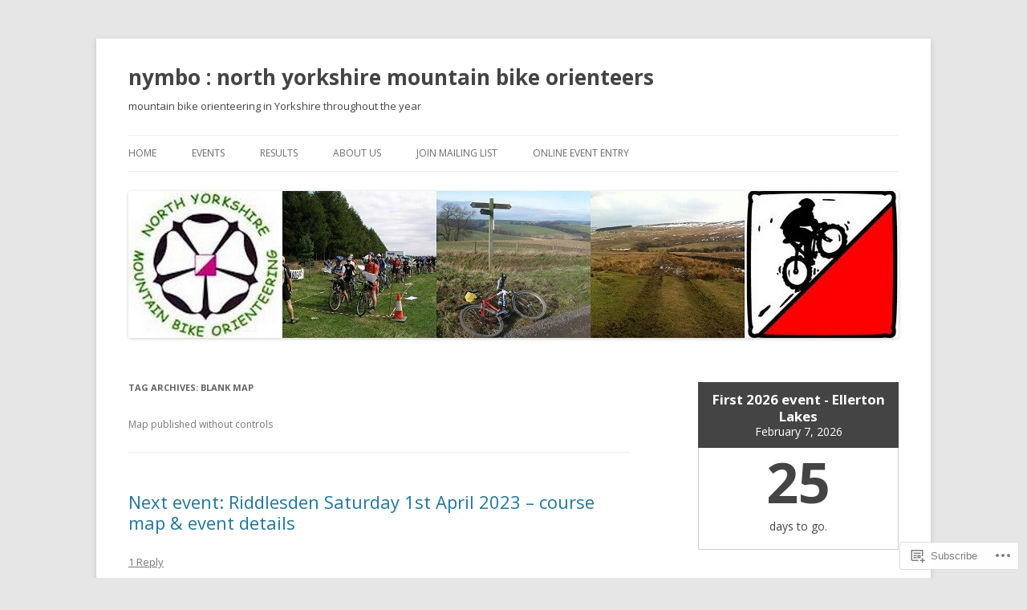

--- FILE ---
content_type: text/html; charset=UTF-8
request_url: https://nymbo.org/tag/blank-map/
body_size: 33044
content:
<!DOCTYPE html>
<!--[if IE 7]>
<html class="ie ie7" lang="en">
<![endif]-->
<!--[if IE 8]>
<html class="ie ie8" lang="en">
<![endif]-->
<!--[if !(IE 7) & !(IE 8)]><!-->
<html lang="en">
<!--<![endif]-->
<head>
<meta charset="UTF-8" />
<meta name="viewport" content="width=device-width" />
<title>Blank map | nymbo : north yorkshire mountain bike orienteers</title>
<link rel="profile" href="https://gmpg.org/xfn/11" />
<link rel="pingback" href="https://nymbo.org/xmlrpc.php">
<!--[if lt IE 9]>
<script src="https://s0.wp.com/wp-content/themes/pub/twentytwelve/js/html5.js?m=1394055319i&amp;ver=3.7.0" type="text/javascript"></script>
<![endif]-->
<meta name='robots' content='max-image-preview:large' />

<!-- Async WordPress.com Remote Login -->
<script id="wpcom_remote_login_js">
var wpcom_remote_login_extra_auth = '';
function wpcom_remote_login_remove_dom_node_id( element_id ) {
	var dom_node = document.getElementById( element_id );
	if ( dom_node ) { dom_node.parentNode.removeChild( dom_node ); }
}
function wpcom_remote_login_remove_dom_node_classes( class_name ) {
	var dom_nodes = document.querySelectorAll( '.' + class_name );
	for ( var i = 0; i < dom_nodes.length; i++ ) {
		dom_nodes[ i ].parentNode.removeChild( dom_nodes[ i ] );
	}
}
function wpcom_remote_login_final_cleanup() {
	wpcom_remote_login_remove_dom_node_classes( "wpcom_remote_login_msg" );
	wpcom_remote_login_remove_dom_node_id( "wpcom_remote_login_key" );
	wpcom_remote_login_remove_dom_node_id( "wpcom_remote_login_validate" );
	wpcom_remote_login_remove_dom_node_id( "wpcom_remote_login_js" );
	wpcom_remote_login_remove_dom_node_id( "wpcom_request_access_iframe" );
	wpcom_remote_login_remove_dom_node_id( "wpcom_request_access_styles" );
}

// Watch for messages back from the remote login
window.addEventListener( "message", function( e ) {
	if ( e.origin === "https://r-login.wordpress.com" ) {
		var data = {};
		try {
			data = JSON.parse( e.data );
		} catch( e ) {
			wpcom_remote_login_final_cleanup();
			return;
		}

		if ( data.msg === 'LOGIN' ) {
			// Clean up the login check iframe
			wpcom_remote_login_remove_dom_node_id( "wpcom_remote_login_key" );

			var id_regex = new RegExp( /^[0-9]+$/ );
			var token_regex = new RegExp( /^.*|.*|.*$/ );
			if (
				token_regex.test( data.token )
				&& id_regex.test( data.wpcomid )
			) {
				// We have everything we need to ask for a login
				var script = document.createElement( "script" );
				script.setAttribute( "id", "wpcom_remote_login_validate" );
				script.src = '/remote-login.php?wpcom_remote_login=validate'
					+ '&wpcomid=' + data.wpcomid
					+ '&token=' + encodeURIComponent( data.token )
					+ '&host=' + window.location.protocol
					+ '//' + window.location.hostname
					+ '&postid=10093'
					+ '&is_singular=';
				document.body.appendChild( script );
			}

			return;
		}

		// Safari ITP, not logged in, so redirect
		if ( data.msg === 'LOGIN-REDIRECT' ) {
			window.location = 'https://wordpress.com/log-in?redirect_to=' + window.location.href;
			return;
		}

		// Safari ITP, storage access failed, remove the request
		if ( data.msg === 'LOGIN-REMOVE' ) {
			var css_zap = 'html { -webkit-transition: margin-top 1s; transition: margin-top 1s; } /* 9001 */ html { margin-top: 0 !important; } * html body { margin-top: 0 !important; } @media screen and ( max-width: 782px ) { html { margin-top: 0 !important; } * html body { margin-top: 0 !important; } }';
			var style_zap = document.createElement( 'style' );
			style_zap.type = 'text/css';
			style_zap.appendChild( document.createTextNode( css_zap ) );
			document.body.appendChild( style_zap );

			var e = document.getElementById( 'wpcom_request_access_iframe' );
			e.parentNode.removeChild( e );

			document.cookie = 'wordpress_com_login_access=denied; path=/; max-age=31536000';

			return;
		}

		// Safari ITP
		if ( data.msg === 'REQUEST_ACCESS' ) {
			console.log( 'request access: safari' );

			// Check ITP iframe enable/disable knob
			if ( wpcom_remote_login_extra_auth !== 'safari_itp_iframe' ) {
				return;
			}

			// If we are in a "private window" there is no ITP.
			var private_window = false;
			try {
				var opendb = window.openDatabase( null, null, null, null );
			} catch( e ) {
				private_window = true;
			}

			if ( private_window ) {
				console.log( 'private window' );
				return;
			}

			var iframe = document.createElement( 'iframe' );
			iframe.id = 'wpcom_request_access_iframe';
			iframe.setAttribute( 'scrolling', 'no' );
			iframe.setAttribute( 'sandbox', 'allow-storage-access-by-user-activation allow-scripts allow-same-origin allow-top-navigation-by-user-activation' );
			iframe.src = 'https://r-login.wordpress.com/remote-login.php?wpcom_remote_login=request_access&origin=' + encodeURIComponent( data.origin ) + '&wpcomid=' + encodeURIComponent( data.wpcomid );

			var css = 'html { -webkit-transition: margin-top 1s; transition: margin-top 1s; } /* 9001 */ html { margin-top: 46px !important; } * html body { margin-top: 46px !important; } @media screen and ( max-width: 660px ) { html { margin-top: 71px !important; } * html body { margin-top: 71px !important; } #wpcom_request_access_iframe { display: block; height: 71px !important; } } #wpcom_request_access_iframe { border: 0px; height: 46px; position: fixed; top: 0; left: 0; width: 100%; min-width: 100%; z-index: 99999; background: #23282d; } ';

			var style = document.createElement( 'style' );
			style.type = 'text/css';
			style.id = 'wpcom_request_access_styles';
			style.appendChild( document.createTextNode( css ) );
			document.body.appendChild( style );

			document.body.appendChild( iframe );
		}

		if ( data.msg === 'DONE' ) {
			wpcom_remote_login_final_cleanup();
		}
	}
}, false );

// Inject the remote login iframe after the page has had a chance to load
// more critical resources
window.addEventListener( "DOMContentLoaded", function( e ) {
	var iframe = document.createElement( "iframe" );
	iframe.style.display = "none";
	iframe.setAttribute( "scrolling", "no" );
	iframe.setAttribute( "id", "wpcom_remote_login_key" );
	iframe.src = "https://r-login.wordpress.com/remote-login.php"
		+ "?wpcom_remote_login=key"
		+ "&origin=aHR0cHM6Ly9ueW1iby5vcmc%3D"
		+ "&wpcomid=27535762"
		+ "&time=" + Math.floor( Date.now() / 1000 );
	document.body.appendChild( iframe );
}, false );
</script>
<link rel='dns-prefetch' href='//s0.wp.com' />
<link rel='dns-prefetch' href='//fonts-api.wp.com' />
<link href='https://fonts.gstatic.com' crossorigin rel='preconnect' />
<link rel="alternate" type="application/rss+xml" title="nymbo : north yorkshire mountain bike orienteers &raquo; Feed" href="https://nymbo.org/feed/" />
<link rel="alternate" type="application/rss+xml" title="nymbo : north yorkshire mountain bike orienteers &raquo; Comments Feed" href="https://nymbo.org/comments/feed/" />
<link rel="alternate" type="application/rss+xml" title="nymbo : north yorkshire mountain bike orienteers &raquo; Blank map Tag Feed" href="https://nymbo.org/tag/blank-map/feed/" />
	<script type="text/javascript">
		/* <![CDATA[ */
		function addLoadEvent(func) {
			var oldonload = window.onload;
			if (typeof window.onload != 'function') {
				window.onload = func;
			} else {
				window.onload = function () {
					oldonload();
					func();
				}
			}
		}
		/* ]]> */
	</script>
	<style id='wp-emoji-styles-inline-css'>

	img.wp-smiley, img.emoji {
		display: inline !important;
		border: none !important;
		box-shadow: none !important;
		height: 1em !important;
		width: 1em !important;
		margin: 0 0.07em !important;
		vertical-align: -0.1em !important;
		background: none !important;
		padding: 0 !important;
	}
/*# sourceURL=wp-emoji-styles-inline-css */
</style>
<link crossorigin='anonymous' rel='stylesheet' id='all-css-2-1' href='/wp-content/plugins/gutenberg-core/v22.2.0/build/styles/block-library/style.css?m=1764855221i&cssminify=yes' type='text/css' media='all' />
<style id='wp-block-library-inline-css'>
.has-text-align-justify {
	text-align:justify;
}
.has-text-align-justify{text-align:justify;}

/*# sourceURL=wp-block-library-inline-css */
</style><style id='wp-block-paragraph-inline-css'>
.is-small-text{font-size:.875em}.is-regular-text{font-size:1em}.is-large-text{font-size:2.25em}.is-larger-text{font-size:3em}.has-drop-cap:not(:focus):first-letter{float:left;font-size:8.4em;font-style:normal;font-weight:100;line-height:.68;margin:.05em .1em 0 0;text-transform:uppercase}body.rtl .has-drop-cap:not(:focus):first-letter{float:none;margin-left:.1em}p.has-drop-cap.has-background{overflow:hidden}:root :where(p.has-background){padding:1.25em 2.375em}:where(p.has-text-color:not(.has-link-color)) a{color:inherit}p.has-text-align-left[style*="writing-mode:vertical-lr"],p.has-text-align-right[style*="writing-mode:vertical-rl"]{rotate:180deg}
/*# sourceURL=/wp-content/plugins/gutenberg-core/v22.2.0/build/styles/block-library/paragraph/style.css */
</style>
<style id='wp-block-cover-inline-css'>
.wp-block-cover,.wp-block-cover-image{align-items:center;background-position:50%;box-sizing:border-box;display:flex;justify-content:center;min-height:430px;overflow:hidden;overflow:clip;padding:1em;position:relative}.wp-block-cover .has-background-dim:not([class*=-background-color]),.wp-block-cover-image .has-background-dim:not([class*=-background-color]),.wp-block-cover-image.has-background-dim:not([class*=-background-color]),.wp-block-cover.has-background-dim:not([class*=-background-color]){background-color:#000}.wp-block-cover .has-background-dim.has-background-gradient,.wp-block-cover-image .has-background-dim.has-background-gradient{background-color:initial}.wp-block-cover-image.has-background-dim:before,.wp-block-cover.has-background-dim:before{background-color:inherit;content:""}.wp-block-cover .wp-block-cover__background,.wp-block-cover .wp-block-cover__gradient-background,.wp-block-cover-image .wp-block-cover__background,.wp-block-cover-image .wp-block-cover__gradient-background,.wp-block-cover-image.has-background-dim:not(.has-background-gradient):before,.wp-block-cover.has-background-dim:not(.has-background-gradient):before{bottom:0;left:0;opacity:.5;position:absolute;right:0;top:0}.wp-block-cover-image.has-background-dim.has-background-dim-10 .wp-block-cover__background,.wp-block-cover-image.has-background-dim.has-background-dim-10 .wp-block-cover__gradient-background,.wp-block-cover-image.has-background-dim.has-background-dim-10:not(.has-background-gradient):before,.wp-block-cover.has-background-dim.has-background-dim-10 .wp-block-cover__background,.wp-block-cover.has-background-dim.has-background-dim-10 .wp-block-cover__gradient-background,.wp-block-cover.has-background-dim.has-background-dim-10:not(.has-background-gradient):before{opacity:.1}.wp-block-cover-image.has-background-dim.has-background-dim-20 .wp-block-cover__background,.wp-block-cover-image.has-background-dim.has-background-dim-20 .wp-block-cover__gradient-background,.wp-block-cover-image.has-background-dim.has-background-dim-20:not(.has-background-gradient):before,.wp-block-cover.has-background-dim.has-background-dim-20 .wp-block-cover__background,.wp-block-cover.has-background-dim.has-background-dim-20 .wp-block-cover__gradient-background,.wp-block-cover.has-background-dim.has-background-dim-20:not(.has-background-gradient):before{opacity:.2}.wp-block-cover-image.has-background-dim.has-background-dim-30 .wp-block-cover__background,.wp-block-cover-image.has-background-dim.has-background-dim-30 .wp-block-cover__gradient-background,.wp-block-cover-image.has-background-dim.has-background-dim-30:not(.has-background-gradient):before,.wp-block-cover.has-background-dim.has-background-dim-30 .wp-block-cover__background,.wp-block-cover.has-background-dim.has-background-dim-30 .wp-block-cover__gradient-background,.wp-block-cover.has-background-dim.has-background-dim-30:not(.has-background-gradient):before{opacity:.3}.wp-block-cover-image.has-background-dim.has-background-dim-40 .wp-block-cover__background,.wp-block-cover-image.has-background-dim.has-background-dim-40 .wp-block-cover__gradient-background,.wp-block-cover-image.has-background-dim.has-background-dim-40:not(.has-background-gradient):before,.wp-block-cover.has-background-dim.has-background-dim-40 .wp-block-cover__background,.wp-block-cover.has-background-dim.has-background-dim-40 .wp-block-cover__gradient-background,.wp-block-cover.has-background-dim.has-background-dim-40:not(.has-background-gradient):before{opacity:.4}.wp-block-cover-image.has-background-dim.has-background-dim-50 .wp-block-cover__background,.wp-block-cover-image.has-background-dim.has-background-dim-50 .wp-block-cover__gradient-background,.wp-block-cover-image.has-background-dim.has-background-dim-50:not(.has-background-gradient):before,.wp-block-cover.has-background-dim.has-background-dim-50 .wp-block-cover__background,.wp-block-cover.has-background-dim.has-background-dim-50 .wp-block-cover__gradient-background,.wp-block-cover.has-background-dim.has-background-dim-50:not(.has-background-gradient):before{opacity:.5}.wp-block-cover-image.has-background-dim.has-background-dim-60 .wp-block-cover__background,.wp-block-cover-image.has-background-dim.has-background-dim-60 .wp-block-cover__gradient-background,.wp-block-cover-image.has-background-dim.has-background-dim-60:not(.has-background-gradient):before,.wp-block-cover.has-background-dim.has-background-dim-60 .wp-block-cover__background,.wp-block-cover.has-background-dim.has-background-dim-60 .wp-block-cover__gradient-background,.wp-block-cover.has-background-dim.has-background-dim-60:not(.has-background-gradient):before{opacity:.6}.wp-block-cover-image.has-background-dim.has-background-dim-70 .wp-block-cover__background,.wp-block-cover-image.has-background-dim.has-background-dim-70 .wp-block-cover__gradient-background,.wp-block-cover-image.has-background-dim.has-background-dim-70:not(.has-background-gradient):before,.wp-block-cover.has-background-dim.has-background-dim-70 .wp-block-cover__background,.wp-block-cover.has-background-dim.has-background-dim-70 .wp-block-cover__gradient-background,.wp-block-cover.has-background-dim.has-background-dim-70:not(.has-background-gradient):before{opacity:.7}.wp-block-cover-image.has-background-dim.has-background-dim-80 .wp-block-cover__background,.wp-block-cover-image.has-background-dim.has-background-dim-80 .wp-block-cover__gradient-background,.wp-block-cover-image.has-background-dim.has-background-dim-80:not(.has-background-gradient):before,.wp-block-cover.has-background-dim.has-background-dim-80 .wp-block-cover__background,.wp-block-cover.has-background-dim.has-background-dim-80 .wp-block-cover__gradient-background,.wp-block-cover.has-background-dim.has-background-dim-80:not(.has-background-gradient):before{opacity:.8}.wp-block-cover-image.has-background-dim.has-background-dim-90 .wp-block-cover__background,.wp-block-cover-image.has-background-dim.has-background-dim-90 .wp-block-cover__gradient-background,.wp-block-cover-image.has-background-dim.has-background-dim-90:not(.has-background-gradient):before,.wp-block-cover.has-background-dim.has-background-dim-90 .wp-block-cover__background,.wp-block-cover.has-background-dim.has-background-dim-90 .wp-block-cover__gradient-background,.wp-block-cover.has-background-dim.has-background-dim-90:not(.has-background-gradient):before{opacity:.9}.wp-block-cover-image.has-background-dim.has-background-dim-100 .wp-block-cover__background,.wp-block-cover-image.has-background-dim.has-background-dim-100 .wp-block-cover__gradient-background,.wp-block-cover-image.has-background-dim.has-background-dim-100:not(.has-background-gradient):before,.wp-block-cover.has-background-dim.has-background-dim-100 .wp-block-cover__background,.wp-block-cover.has-background-dim.has-background-dim-100 .wp-block-cover__gradient-background,.wp-block-cover.has-background-dim.has-background-dim-100:not(.has-background-gradient):before{opacity:1}.wp-block-cover .wp-block-cover__background.has-background-dim.has-background-dim-0,.wp-block-cover .wp-block-cover__gradient-background.has-background-dim.has-background-dim-0,.wp-block-cover-image .wp-block-cover__background.has-background-dim.has-background-dim-0,.wp-block-cover-image .wp-block-cover__gradient-background.has-background-dim.has-background-dim-0{opacity:0}.wp-block-cover .wp-block-cover__background.has-background-dim.has-background-dim-10,.wp-block-cover .wp-block-cover__gradient-background.has-background-dim.has-background-dim-10,.wp-block-cover-image .wp-block-cover__background.has-background-dim.has-background-dim-10,.wp-block-cover-image .wp-block-cover__gradient-background.has-background-dim.has-background-dim-10{opacity:.1}.wp-block-cover .wp-block-cover__background.has-background-dim.has-background-dim-20,.wp-block-cover .wp-block-cover__gradient-background.has-background-dim.has-background-dim-20,.wp-block-cover-image .wp-block-cover__background.has-background-dim.has-background-dim-20,.wp-block-cover-image .wp-block-cover__gradient-background.has-background-dim.has-background-dim-20{opacity:.2}.wp-block-cover .wp-block-cover__background.has-background-dim.has-background-dim-30,.wp-block-cover .wp-block-cover__gradient-background.has-background-dim.has-background-dim-30,.wp-block-cover-image .wp-block-cover__background.has-background-dim.has-background-dim-30,.wp-block-cover-image .wp-block-cover__gradient-background.has-background-dim.has-background-dim-30{opacity:.3}.wp-block-cover .wp-block-cover__background.has-background-dim.has-background-dim-40,.wp-block-cover .wp-block-cover__gradient-background.has-background-dim.has-background-dim-40,.wp-block-cover-image .wp-block-cover__background.has-background-dim.has-background-dim-40,.wp-block-cover-image .wp-block-cover__gradient-background.has-background-dim.has-background-dim-40{opacity:.4}.wp-block-cover .wp-block-cover__background.has-background-dim.has-background-dim-50,.wp-block-cover .wp-block-cover__gradient-background.has-background-dim.has-background-dim-50,.wp-block-cover-image .wp-block-cover__background.has-background-dim.has-background-dim-50,.wp-block-cover-image .wp-block-cover__gradient-background.has-background-dim.has-background-dim-50{opacity:.5}.wp-block-cover .wp-block-cover__background.has-background-dim.has-background-dim-60,.wp-block-cover .wp-block-cover__gradient-background.has-background-dim.has-background-dim-60,.wp-block-cover-image .wp-block-cover__background.has-background-dim.has-background-dim-60,.wp-block-cover-image .wp-block-cover__gradient-background.has-background-dim.has-background-dim-60{opacity:.6}.wp-block-cover .wp-block-cover__background.has-background-dim.has-background-dim-70,.wp-block-cover .wp-block-cover__gradient-background.has-background-dim.has-background-dim-70,.wp-block-cover-image .wp-block-cover__background.has-background-dim.has-background-dim-70,.wp-block-cover-image .wp-block-cover__gradient-background.has-background-dim.has-background-dim-70{opacity:.7}.wp-block-cover .wp-block-cover__background.has-background-dim.has-background-dim-80,.wp-block-cover .wp-block-cover__gradient-background.has-background-dim.has-background-dim-80,.wp-block-cover-image .wp-block-cover__background.has-background-dim.has-background-dim-80,.wp-block-cover-image .wp-block-cover__gradient-background.has-background-dim.has-background-dim-80{opacity:.8}.wp-block-cover .wp-block-cover__background.has-background-dim.has-background-dim-90,.wp-block-cover .wp-block-cover__gradient-background.has-background-dim.has-background-dim-90,.wp-block-cover-image .wp-block-cover__background.has-background-dim.has-background-dim-90,.wp-block-cover-image .wp-block-cover__gradient-background.has-background-dim.has-background-dim-90{opacity:.9}.wp-block-cover .wp-block-cover__background.has-background-dim.has-background-dim-100,.wp-block-cover .wp-block-cover__gradient-background.has-background-dim.has-background-dim-100,.wp-block-cover-image .wp-block-cover__background.has-background-dim.has-background-dim-100,.wp-block-cover-image .wp-block-cover__gradient-background.has-background-dim.has-background-dim-100{opacity:1}.wp-block-cover-image.alignleft,.wp-block-cover-image.alignright,.wp-block-cover.alignleft,.wp-block-cover.alignright{max-width:420px;width:100%}.wp-block-cover-image.aligncenter,.wp-block-cover-image.alignleft,.wp-block-cover-image.alignright,.wp-block-cover.aligncenter,.wp-block-cover.alignleft,.wp-block-cover.alignright{display:flex}.wp-block-cover .wp-block-cover__inner-container,.wp-block-cover-image .wp-block-cover__inner-container{color:inherit;position:relative;width:100%}.wp-block-cover-image.is-position-top-left,.wp-block-cover.is-position-top-left{align-items:flex-start;justify-content:flex-start}.wp-block-cover-image.is-position-top-center,.wp-block-cover.is-position-top-center{align-items:flex-start;justify-content:center}.wp-block-cover-image.is-position-top-right,.wp-block-cover.is-position-top-right{align-items:flex-start;justify-content:flex-end}.wp-block-cover-image.is-position-center-left,.wp-block-cover.is-position-center-left{align-items:center;justify-content:flex-start}.wp-block-cover-image.is-position-center-center,.wp-block-cover.is-position-center-center{align-items:center;justify-content:center}.wp-block-cover-image.is-position-center-right,.wp-block-cover.is-position-center-right{align-items:center;justify-content:flex-end}.wp-block-cover-image.is-position-bottom-left,.wp-block-cover.is-position-bottom-left{align-items:flex-end;justify-content:flex-start}.wp-block-cover-image.is-position-bottom-center,.wp-block-cover.is-position-bottom-center{align-items:flex-end;justify-content:center}.wp-block-cover-image.is-position-bottom-right,.wp-block-cover.is-position-bottom-right{align-items:flex-end;justify-content:flex-end}.wp-block-cover-image.has-custom-content-position.has-custom-content-position .wp-block-cover__inner-container,.wp-block-cover.has-custom-content-position.has-custom-content-position .wp-block-cover__inner-container{margin:0}.wp-block-cover-image.has-custom-content-position.has-custom-content-position.is-position-bottom-left .wp-block-cover__inner-container,.wp-block-cover-image.has-custom-content-position.has-custom-content-position.is-position-bottom-right .wp-block-cover__inner-container,.wp-block-cover-image.has-custom-content-position.has-custom-content-position.is-position-center-left .wp-block-cover__inner-container,.wp-block-cover-image.has-custom-content-position.has-custom-content-position.is-position-center-right .wp-block-cover__inner-container,.wp-block-cover-image.has-custom-content-position.has-custom-content-position.is-position-top-left .wp-block-cover__inner-container,.wp-block-cover-image.has-custom-content-position.has-custom-content-position.is-position-top-right .wp-block-cover__inner-container,.wp-block-cover.has-custom-content-position.has-custom-content-position.is-position-bottom-left .wp-block-cover__inner-container,.wp-block-cover.has-custom-content-position.has-custom-content-position.is-position-bottom-right .wp-block-cover__inner-container,.wp-block-cover.has-custom-content-position.has-custom-content-position.is-position-center-left .wp-block-cover__inner-container,.wp-block-cover.has-custom-content-position.has-custom-content-position.is-position-center-right .wp-block-cover__inner-container,.wp-block-cover.has-custom-content-position.has-custom-content-position.is-position-top-left .wp-block-cover__inner-container,.wp-block-cover.has-custom-content-position.has-custom-content-position.is-position-top-right .wp-block-cover__inner-container{margin:0;width:auto}.wp-block-cover .wp-block-cover__image-background,.wp-block-cover video.wp-block-cover__video-background,.wp-block-cover-image .wp-block-cover__image-background,.wp-block-cover-image video.wp-block-cover__video-background{border:none;bottom:0;box-shadow:none;height:100%;left:0;margin:0;max-height:none;max-width:none;object-fit:cover;outline:none;padding:0;position:absolute;right:0;top:0;width:100%}.wp-block-cover .wp-block-cover__embed-background,.wp-block-cover-image .wp-block-cover__embed-background{border:none;bottom:0;box-shadow:none;height:100%;left:0;margin:0;max-height:none;max-width:none;outline:none;padding:0;pointer-events:none;position:absolute;right:0;top:0;width:100%}.wp-block-cover .wp-block-cover__embed-background .wp-block-embed__wrapper,.wp-block-cover-image .wp-block-cover__embed-background .wp-block-embed__wrapper{bottom:0;height:100%;left:0;margin:0;padding:0;position:absolute;right:0;top:0;width:100%}.wp-block-cover .wp-block-cover__embed-background .wp-block-embed__wrapper iframe,.wp-block-cover .wp-block-cover__embed-background iframe,.wp-block-cover-image .wp-block-cover__embed-background .wp-block-embed__wrapper iframe,.wp-block-cover-image .wp-block-cover__embed-background iframe{height:100vh;left:50%;min-height:100%;min-width:100%;pointer-events:none;position:absolute;top:50%;transform:translate(-50%,-50%);width:100vw}.wp-block-cover-image.has-parallax,.wp-block-cover.has-parallax,.wp-block-cover__image-background.has-parallax,video.wp-block-cover__video-background.has-parallax{background-attachment:fixed;background-repeat:no-repeat;background-size:cover}@supports (-webkit-touch-callout:inherit){.wp-block-cover-image.has-parallax,.wp-block-cover.has-parallax,.wp-block-cover__image-background.has-parallax,video.wp-block-cover__video-background.has-parallax{background-attachment:scroll}}@media (prefers-reduced-motion:reduce){.wp-block-cover-image.has-parallax,.wp-block-cover.has-parallax,.wp-block-cover__image-background.has-parallax,video.wp-block-cover__video-background.has-parallax{background-attachment:scroll}}.wp-block-cover-image.is-repeated,.wp-block-cover.is-repeated,.wp-block-cover__image-background.is-repeated,video.wp-block-cover__video-background.is-repeated{background-repeat:repeat;background-size:auto}.wp-block-cover-image-text,.wp-block-cover-image-text a,.wp-block-cover-image-text a:active,.wp-block-cover-image-text a:focus,.wp-block-cover-image-text a:hover,.wp-block-cover-text,.wp-block-cover-text a,.wp-block-cover-text a:active,.wp-block-cover-text a:focus,.wp-block-cover-text a:hover,section.wp-block-cover-image h2,section.wp-block-cover-image h2 a,section.wp-block-cover-image h2 a:active,section.wp-block-cover-image h2 a:focus,section.wp-block-cover-image h2 a:hover{color:#fff}.wp-block-cover-image .wp-block-cover.has-left-content{justify-content:flex-start}.wp-block-cover-image .wp-block-cover.has-right-content{justify-content:flex-end}.wp-block-cover-image.has-left-content .wp-block-cover-image-text,.wp-block-cover.has-left-content .wp-block-cover-text,section.wp-block-cover-image.has-left-content>h2{margin-left:0;text-align:left}.wp-block-cover-image.has-right-content .wp-block-cover-image-text,.wp-block-cover.has-right-content .wp-block-cover-text,section.wp-block-cover-image.has-right-content>h2{margin-right:0;text-align:right}.wp-block-cover .wp-block-cover-text,.wp-block-cover-image .wp-block-cover-image-text,section.wp-block-cover-image>h2{font-size:2em;line-height:1.25;margin-bottom:0;max-width:840px;padding:.44em;text-align:center;z-index:1}:where(.wp-block-cover-image:not(.has-text-color)),:where(.wp-block-cover:not(.has-text-color)){color:#fff}:where(.wp-block-cover-image.is-light:not(.has-text-color)),:where(.wp-block-cover.is-light:not(.has-text-color)){color:#000}:root :where(.wp-block-cover h1:not(.has-text-color)),:root :where(.wp-block-cover h2:not(.has-text-color)),:root :where(.wp-block-cover h3:not(.has-text-color)),:root :where(.wp-block-cover h4:not(.has-text-color)),:root :where(.wp-block-cover h5:not(.has-text-color)),:root :where(.wp-block-cover h6:not(.has-text-color)),:root :where(.wp-block-cover p:not(.has-text-color)){color:inherit}body:not(.editor-styles-wrapper) .wp-block-cover:not(.wp-block-cover:has(.wp-block-cover__background+.wp-block-cover__inner-container)) .wp-block-cover__embed-background,body:not(.editor-styles-wrapper) .wp-block-cover:not(.wp-block-cover:has(.wp-block-cover__background+.wp-block-cover__inner-container)) .wp-block-cover__image-background,body:not(.editor-styles-wrapper) .wp-block-cover:not(.wp-block-cover:has(.wp-block-cover__background+.wp-block-cover__inner-container)) .wp-block-cover__video-background{z-index:0}body:not(.editor-styles-wrapper) .wp-block-cover:not(.wp-block-cover:has(.wp-block-cover__background+.wp-block-cover__inner-container)) .wp-block-cover__background,body:not(.editor-styles-wrapper) .wp-block-cover:not(.wp-block-cover:has(.wp-block-cover__background+.wp-block-cover__inner-container)) .wp-block-cover__gradient-background,body:not(.editor-styles-wrapper) .wp-block-cover:not(.wp-block-cover:has(.wp-block-cover__background+.wp-block-cover__inner-container)) .wp-block-cover__inner-container,body:not(.editor-styles-wrapper) .wp-block-cover:not(.wp-block-cover:has(.wp-block-cover__background+.wp-block-cover__inner-container)).has-background-dim:not(.has-background-gradient):before{z-index:1}.has-modal-open body:not(.editor-styles-wrapper) .wp-block-cover:not(.wp-block-cover:has(.wp-block-cover__background+.wp-block-cover__inner-container)) .wp-block-cover__inner-container{z-index:auto}
/*# sourceURL=/wp-content/plugins/gutenberg-core/v22.2.0/build/styles/block-library/cover/style.css */
</style>
<style id='wp-block-heading-inline-css'>
h1:where(.wp-block-heading).has-background,h2:where(.wp-block-heading).has-background,h3:where(.wp-block-heading).has-background,h4:where(.wp-block-heading).has-background,h5:where(.wp-block-heading).has-background,h6:where(.wp-block-heading).has-background{padding:1.25em 2.375em}h1.has-text-align-left[style*=writing-mode]:where([style*=vertical-lr]),h1.has-text-align-right[style*=writing-mode]:where([style*=vertical-rl]),h2.has-text-align-left[style*=writing-mode]:where([style*=vertical-lr]),h2.has-text-align-right[style*=writing-mode]:where([style*=vertical-rl]),h3.has-text-align-left[style*=writing-mode]:where([style*=vertical-lr]),h3.has-text-align-right[style*=writing-mode]:where([style*=vertical-rl]),h4.has-text-align-left[style*=writing-mode]:where([style*=vertical-lr]),h4.has-text-align-right[style*=writing-mode]:where([style*=vertical-rl]),h5.has-text-align-left[style*=writing-mode]:where([style*=vertical-lr]),h5.has-text-align-right[style*=writing-mode]:where([style*=vertical-rl]),h6.has-text-align-left[style*=writing-mode]:where([style*=vertical-lr]),h6.has-text-align-right[style*=writing-mode]:where([style*=vertical-rl]){rotate:180deg}
/*# sourceURL=/wp-content/plugins/gutenberg-core/v22.2.0/build/styles/block-library/heading/style.css */
</style>
<style id='wp-block-image-inline-css'>
.wp-block-image>a,.wp-block-image>figure>a{display:inline-block}.wp-block-image img{box-sizing:border-box;height:auto;max-width:100%;vertical-align:bottom}@media not (prefers-reduced-motion){.wp-block-image img.hide{visibility:hidden}.wp-block-image img.show{animation:show-content-image .4s}}.wp-block-image[style*=border-radius] img,.wp-block-image[style*=border-radius]>a{border-radius:inherit}.wp-block-image.has-custom-border img{box-sizing:border-box}.wp-block-image.aligncenter{text-align:center}.wp-block-image.alignfull>a,.wp-block-image.alignwide>a{width:100%}.wp-block-image.alignfull img,.wp-block-image.alignwide img{height:auto;width:100%}.wp-block-image .aligncenter,.wp-block-image .alignleft,.wp-block-image .alignright,.wp-block-image.aligncenter,.wp-block-image.alignleft,.wp-block-image.alignright{display:table}.wp-block-image .aligncenter>figcaption,.wp-block-image .alignleft>figcaption,.wp-block-image .alignright>figcaption,.wp-block-image.aligncenter>figcaption,.wp-block-image.alignleft>figcaption,.wp-block-image.alignright>figcaption{caption-side:bottom;display:table-caption}.wp-block-image .alignleft{float:left;margin:.5em 1em .5em 0}.wp-block-image .alignright{float:right;margin:.5em 0 .5em 1em}.wp-block-image .aligncenter{margin-left:auto;margin-right:auto}.wp-block-image :where(figcaption){margin-bottom:1em;margin-top:.5em}.wp-block-image.is-style-circle-mask img{border-radius:9999px}@supports ((-webkit-mask-image:none) or (mask-image:none)) or (-webkit-mask-image:none){.wp-block-image.is-style-circle-mask img{border-radius:0;-webkit-mask-image:url('data:image/svg+xml;utf8,<svg viewBox="0 0 100 100" xmlns="http://www.w3.org/2000/svg"><circle cx="50" cy="50" r="50"/></svg>');mask-image:url('data:image/svg+xml;utf8,<svg viewBox="0 0 100 100" xmlns="http://www.w3.org/2000/svg"><circle cx="50" cy="50" r="50"/></svg>');mask-mode:alpha;-webkit-mask-position:center;mask-position:center;-webkit-mask-repeat:no-repeat;mask-repeat:no-repeat;-webkit-mask-size:contain;mask-size:contain}}:root :where(.wp-block-image.is-style-rounded img,.wp-block-image .is-style-rounded img){border-radius:9999px}.wp-block-image figure{margin:0}.wp-lightbox-container{display:flex;flex-direction:column;position:relative}.wp-lightbox-container img{cursor:zoom-in}.wp-lightbox-container img:hover+button{opacity:1}.wp-lightbox-container button{align-items:center;backdrop-filter:blur(16px) saturate(180%);background-color:#5a5a5a40;border:none;border-radius:4px;cursor:zoom-in;display:flex;height:20px;justify-content:center;opacity:0;padding:0;position:absolute;right:16px;text-align:center;top:16px;width:20px;z-index:100}@media not (prefers-reduced-motion){.wp-lightbox-container button{transition:opacity .2s ease}}.wp-lightbox-container button:focus-visible{outline:3px auto #5a5a5a40;outline:3px auto -webkit-focus-ring-color;outline-offset:3px}.wp-lightbox-container button:hover{cursor:pointer;opacity:1}.wp-lightbox-container button:focus{opacity:1}.wp-lightbox-container button:focus,.wp-lightbox-container button:hover,.wp-lightbox-container button:not(:hover):not(:active):not(.has-background){background-color:#5a5a5a40;border:none}.wp-lightbox-overlay{box-sizing:border-box;cursor:zoom-out;height:100vh;left:0;overflow:hidden;position:fixed;top:0;visibility:hidden;width:100%;z-index:100000}.wp-lightbox-overlay .close-button{align-items:center;cursor:pointer;display:flex;justify-content:center;min-height:40px;min-width:40px;padding:0;position:absolute;right:calc(env(safe-area-inset-right) + 16px);top:calc(env(safe-area-inset-top) + 16px);z-index:5000000}.wp-lightbox-overlay .close-button:focus,.wp-lightbox-overlay .close-button:hover,.wp-lightbox-overlay .close-button:not(:hover):not(:active):not(.has-background){background:none;border:none}.wp-lightbox-overlay .lightbox-image-container{height:var(--wp--lightbox-container-height);left:50%;overflow:hidden;position:absolute;top:50%;transform:translate(-50%,-50%);transform-origin:top left;width:var(--wp--lightbox-container-width);z-index:9999999999}.wp-lightbox-overlay .wp-block-image{align-items:center;box-sizing:border-box;display:flex;height:100%;justify-content:center;margin:0;position:relative;transform-origin:0 0;width:100%;z-index:3000000}.wp-lightbox-overlay .wp-block-image img{height:var(--wp--lightbox-image-height);min-height:var(--wp--lightbox-image-height);min-width:var(--wp--lightbox-image-width);width:var(--wp--lightbox-image-width)}.wp-lightbox-overlay .wp-block-image figcaption{display:none}.wp-lightbox-overlay button{background:none;border:none}.wp-lightbox-overlay .scrim{background-color:#fff;height:100%;opacity:.9;position:absolute;width:100%;z-index:2000000}.wp-lightbox-overlay.active{visibility:visible}@media not (prefers-reduced-motion){.wp-lightbox-overlay.active{animation:turn-on-visibility .25s both}.wp-lightbox-overlay.active img{animation:turn-on-visibility .35s both}.wp-lightbox-overlay.show-closing-animation:not(.active){animation:turn-off-visibility .35s both}.wp-lightbox-overlay.show-closing-animation:not(.active) img{animation:turn-off-visibility .25s both}.wp-lightbox-overlay.zoom.active{animation:none;opacity:1;visibility:visible}.wp-lightbox-overlay.zoom.active .lightbox-image-container{animation:lightbox-zoom-in .4s}.wp-lightbox-overlay.zoom.active .lightbox-image-container img{animation:none}.wp-lightbox-overlay.zoom.active .scrim{animation:turn-on-visibility .4s forwards}.wp-lightbox-overlay.zoom.show-closing-animation:not(.active){animation:none}.wp-lightbox-overlay.zoom.show-closing-animation:not(.active) .lightbox-image-container{animation:lightbox-zoom-out .4s}.wp-lightbox-overlay.zoom.show-closing-animation:not(.active) .lightbox-image-container img{animation:none}.wp-lightbox-overlay.zoom.show-closing-animation:not(.active) .scrim{animation:turn-off-visibility .4s forwards}}@keyframes show-content-image{0%{visibility:hidden}99%{visibility:hidden}to{visibility:visible}}@keyframes turn-on-visibility{0%{opacity:0}to{opacity:1}}@keyframes turn-off-visibility{0%{opacity:1;visibility:visible}99%{opacity:0;visibility:visible}to{opacity:0;visibility:hidden}}@keyframes lightbox-zoom-in{0%{transform:translate(calc((-100vw + var(--wp--lightbox-scrollbar-width))/2 + var(--wp--lightbox-initial-left-position)),calc(-50vh + var(--wp--lightbox-initial-top-position))) scale(var(--wp--lightbox-scale))}to{transform:translate(-50%,-50%) scale(1)}}@keyframes lightbox-zoom-out{0%{transform:translate(-50%,-50%) scale(1);visibility:visible}99%{visibility:visible}to{transform:translate(calc((-100vw + var(--wp--lightbox-scrollbar-width))/2 + var(--wp--lightbox-initial-left-position)),calc(-50vh + var(--wp--lightbox-initial-top-position))) scale(var(--wp--lightbox-scale));visibility:hidden}}
/*# sourceURL=/wp-content/plugins/gutenberg-core/v22.2.0/build/styles/block-library/image/style.css */
</style>
<style id='wp-block-image-theme-inline-css'>
:root :where(.wp-block-image figcaption){color:#555;font-size:13px;text-align:center}.is-dark-theme :root :where(.wp-block-image figcaption){color:#ffffffa6}.wp-block-image{margin:0 0 1em}
/*# sourceURL=/wp-content/plugins/gutenberg-core/v22.2.0/build/styles/block-library/image/theme.css */
</style>
<style id='global-styles-inline-css'>
:root{--wp--preset--aspect-ratio--square: 1;--wp--preset--aspect-ratio--4-3: 4/3;--wp--preset--aspect-ratio--3-4: 3/4;--wp--preset--aspect-ratio--3-2: 3/2;--wp--preset--aspect-ratio--2-3: 2/3;--wp--preset--aspect-ratio--16-9: 16/9;--wp--preset--aspect-ratio--9-16: 9/16;--wp--preset--color--black: #000000;--wp--preset--color--cyan-bluish-gray: #abb8c3;--wp--preset--color--white: #fff;--wp--preset--color--pale-pink: #f78da7;--wp--preset--color--vivid-red: #cf2e2e;--wp--preset--color--luminous-vivid-orange: #ff6900;--wp--preset--color--luminous-vivid-amber: #fcb900;--wp--preset--color--light-green-cyan: #7bdcb5;--wp--preset--color--vivid-green-cyan: #00d084;--wp--preset--color--pale-cyan-blue: #8ed1fc;--wp--preset--color--vivid-cyan-blue: #0693e3;--wp--preset--color--vivid-purple: #9b51e0;--wp--preset--color--blue: #21759b;--wp--preset--color--dark-gray: #444;--wp--preset--color--medium-gray: #9f9f9f;--wp--preset--color--light-gray: #e6e6e6;--wp--preset--gradient--vivid-cyan-blue-to-vivid-purple: linear-gradient(135deg,rgb(6,147,227) 0%,rgb(155,81,224) 100%);--wp--preset--gradient--light-green-cyan-to-vivid-green-cyan: linear-gradient(135deg,rgb(122,220,180) 0%,rgb(0,208,130) 100%);--wp--preset--gradient--luminous-vivid-amber-to-luminous-vivid-orange: linear-gradient(135deg,rgb(252,185,0) 0%,rgb(255,105,0) 100%);--wp--preset--gradient--luminous-vivid-orange-to-vivid-red: linear-gradient(135deg,rgb(255,105,0) 0%,rgb(207,46,46) 100%);--wp--preset--gradient--very-light-gray-to-cyan-bluish-gray: linear-gradient(135deg,rgb(238,238,238) 0%,rgb(169,184,195) 100%);--wp--preset--gradient--cool-to-warm-spectrum: linear-gradient(135deg,rgb(74,234,220) 0%,rgb(151,120,209) 20%,rgb(207,42,186) 40%,rgb(238,44,130) 60%,rgb(251,105,98) 80%,rgb(254,248,76) 100%);--wp--preset--gradient--blush-light-purple: linear-gradient(135deg,rgb(255,206,236) 0%,rgb(152,150,240) 100%);--wp--preset--gradient--blush-bordeaux: linear-gradient(135deg,rgb(254,205,165) 0%,rgb(254,45,45) 50%,rgb(107,0,62) 100%);--wp--preset--gradient--luminous-dusk: linear-gradient(135deg,rgb(255,203,112) 0%,rgb(199,81,192) 50%,rgb(65,88,208) 100%);--wp--preset--gradient--pale-ocean: linear-gradient(135deg,rgb(255,245,203) 0%,rgb(182,227,212) 50%,rgb(51,167,181) 100%);--wp--preset--gradient--electric-grass: linear-gradient(135deg,rgb(202,248,128) 0%,rgb(113,206,126) 100%);--wp--preset--gradient--midnight: linear-gradient(135deg,rgb(2,3,129) 0%,rgb(40,116,252) 100%);--wp--preset--font-size--small: 13px;--wp--preset--font-size--medium: 20px;--wp--preset--font-size--large: 36px;--wp--preset--font-size--x-large: 42px;--wp--preset--font-family--albert-sans: 'Albert Sans', sans-serif;--wp--preset--font-family--alegreya: Alegreya, serif;--wp--preset--font-family--arvo: Arvo, serif;--wp--preset--font-family--bodoni-moda: 'Bodoni Moda', serif;--wp--preset--font-family--bricolage-grotesque: 'Bricolage Grotesque', sans-serif;--wp--preset--font-family--cabin: Cabin, sans-serif;--wp--preset--font-family--chivo: Chivo, sans-serif;--wp--preset--font-family--commissioner: Commissioner, sans-serif;--wp--preset--font-family--cormorant: Cormorant, serif;--wp--preset--font-family--courier-prime: 'Courier Prime', monospace;--wp--preset--font-family--crimson-pro: 'Crimson Pro', serif;--wp--preset--font-family--dm-mono: 'DM Mono', monospace;--wp--preset--font-family--dm-sans: 'DM Sans', sans-serif;--wp--preset--font-family--dm-serif-display: 'DM Serif Display', serif;--wp--preset--font-family--domine: Domine, serif;--wp--preset--font-family--eb-garamond: 'EB Garamond', serif;--wp--preset--font-family--epilogue: Epilogue, sans-serif;--wp--preset--font-family--fahkwang: Fahkwang, sans-serif;--wp--preset--font-family--figtree: Figtree, sans-serif;--wp--preset--font-family--fira-sans: 'Fira Sans', sans-serif;--wp--preset--font-family--fjalla-one: 'Fjalla One', sans-serif;--wp--preset--font-family--fraunces: Fraunces, serif;--wp--preset--font-family--gabarito: Gabarito, system-ui;--wp--preset--font-family--ibm-plex-mono: 'IBM Plex Mono', monospace;--wp--preset--font-family--ibm-plex-sans: 'IBM Plex Sans', sans-serif;--wp--preset--font-family--ibarra-real-nova: 'Ibarra Real Nova', serif;--wp--preset--font-family--instrument-serif: 'Instrument Serif', serif;--wp--preset--font-family--inter: Inter, sans-serif;--wp--preset--font-family--josefin-sans: 'Josefin Sans', sans-serif;--wp--preset--font-family--jost: Jost, sans-serif;--wp--preset--font-family--libre-baskerville: 'Libre Baskerville', serif;--wp--preset--font-family--libre-franklin: 'Libre Franklin', sans-serif;--wp--preset--font-family--literata: Literata, serif;--wp--preset--font-family--lora: Lora, serif;--wp--preset--font-family--merriweather: Merriweather, serif;--wp--preset--font-family--montserrat: Montserrat, sans-serif;--wp--preset--font-family--newsreader: Newsreader, serif;--wp--preset--font-family--noto-sans-mono: 'Noto Sans Mono', sans-serif;--wp--preset--font-family--nunito: Nunito, sans-serif;--wp--preset--font-family--open-sans: 'Open Sans', sans-serif;--wp--preset--font-family--overpass: Overpass, sans-serif;--wp--preset--font-family--pt-serif: 'PT Serif', serif;--wp--preset--font-family--petrona: Petrona, serif;--wp--preset--font-family--piazzolla: Piazzolla, serif;--wp--preset--font-family--playfair-display: 'Playfair Display', serif;--wp--preset--font-family--plus-jakarta-sans: 'Plus Jakarta Sans', sans-serif;--wp--preset--font-family--poppins: Poppins, sans-serif;--wp--preset--font-family--raleway: Raleway, sans-serif;--wp--preset--font-family--roboto: Roboto, sans-serif;--wp--preset--font-family--roboto-slab: 'Roboto Slab', serif;--wp--preset--font-family--rubik: Rubik, sans-serif;--wp--preset--font-family--rufina: Rufina, serif;--wp--preset--font-family--sora: Sora, sans-serif;--wp--preset--font-family--source-sans-3: 'Source Sans 3', sans-serif;--wp--preset--font-family--source-serif-4: 'Source Serif 4', serif;--wp--preset--font-family--space-mono: 'Space Mono', monospace;--wp--preset--font-family--syne: Syne, sans-serif;--wp--preset--font-family--texturina: Texturina, serif;--wp--preset--font-family--urbanist: Urbanist, sans-serif;--wp--preset--font-family--work-sans: 'Work Sans', sans-serif;--wp--preset--spacing--20: 0.44rem;--wp--preset--spacing--30: 0.67rem;--wp--preset--spacing--40: 1rem;--wp--preset--spacing--50: 1.5rem;--wp--preset--spacing--60: 2.25rem;--wp--preset--spacing--70: 3.38rem;--wp--preset--spacing--80: 5.06rem;--wp--preset--shadow--natural: 6px 6px 9px rgba(0, 0, 0, 0.2);--wp--preset--shadow--deep: 12px 12px 50px rgba(0, 0, 0, 0.4);--wp--preset--shadow--sharp: 6px 6px 0px rgba(0, 0, 0, 0.2);--wp--preset--shadow--outlined: 6px 6px 0px -3px rgb(255, 255, 255), 6px 6px rgb(0, 0, 0);--wp--preset--shadow--crisp: 6px 6px 0px rgb(0, 0, 0);}:where(.is-layout-flex){gap: 0.5em;}:where(.is-layout-grid){gap: 0.5em;}body .is-layout-flex{display: flex;}.is-layout-flex{flex-wrap: wrap;align-items: center;}.is-layout-flex > :is(*, div){margin: 0;}body .is-layout-grid{display: grid;}.is-layout-grid > :is(*, div){margin: 0;}:where(.wp-block-columns.is-layout-flex){gap: 2em;}:where(.wp-block-columns.is-layout-grid){gap: 2em;}:where(.wp-block-post-template.is-layout-flex){gap: 1.25em;}:where(.wp-block-post-template.is-layout-grid){gap: 1.25em;}.has-black-color{color: var(--wp--preset--color--black) !important;}.has-cyan-bluish-gray-color{color: var(--wp--preset--color--cyan-bluish-gray) !important;}.has-white-color{color: var(--wp--preset--color--white) !important;}.has-pale-pink-color{color: var(--wp--preset--color--pale-pink) !important;}.has-vivid-red-color{color: var(--wp--preset--color--vivid-red) !important;}.has-luminous-vivid-orange-color{color: var(--wp--preset--color--luminous-vivid-orange) !important;}.has-luminous-vivid-amber-color{color: var(--wp--preset--color--luminous-vivid-amber) !important;}.has-light-green-cyan-color{color: var(--wp--preset--color--light-green-cyan) !important;}.has-vivid-green-cyan-color{color: var(--wp--preset--color--vivid-green-cyan) !important;}.has-pale-cyan-blue-color{color: var(--wp--preset--color--pale-cyan-blue) !important;}.has-vivid-cyan-blue-color{color: var(--wp--preset--color--vivid-cyan-blue) !important;}.has-vivid-purple-color{color: var(--wp--preset--color--vivid-purple) !important;}.has-black-background-color{background-color: var(--wp--preset--color--black) !important;}.has-cyan-bluish-gray-background-color{background-color: var(--wp--preset--color--cyan-bluish-gray) !important;}.has-white-background-color{background-color: var(--wp--preset--color--white) !important;}.has-pale-pink-background-color{background-color: var(--wp--preset--color--pale-pink) !important;}.has-vivid-red-background-color{background-color: var(--wp--preset--color--vivid-red) !important;}.has-luminous-vivid-orange-background-color{background-color: var(--wp--preset--color--luminous-vivid-orange) !important;}.has-luminous-vivid-amber-background-color{background-color: var(--wp--preset--color--luminous-vivid-amber) !important;}.has-light-green-cyan-background-color{background-color: var(--wp--preset--color--light-green-cyan) !important;}.has-vivid-green-cyan-background-color{background-color: var(--wp--preset--color--vivid-green-cyan) !important;}.has-pale-cyan-blue-background-color{background-color: var(--wp--preset--color--pale-cyan-blue) !important;}.has-vivid-cyan-blue-background-color{background-color: var(--wp--preset--color--vivid-cyan-blue) !important;}.has-vivid-purple-background-color{background-color: var(--wp--preset--color--vivid-purple) !important;}.has-black-border-color{border-color: var(--wp--preset--color--black) !important;}.has-cyan-bluish-gray-border-color{border-color: var(--wp--preset--color--cyan-bluish-gray) !important;}.has-white-border-color{border-color: var(--wp--preset--color--white) !important;}.has-pale-pink-border-color{border-color: var(--wp--preset--color--pale-pink) !important;}.has-vivid-red-border-color{border-color: var(--wp--preset--color--vivid-red) !important;}.has-luminous-vivid-orange-border-color{border-color: var(--wp--preset--color--luminous-vivid-orange) !important;}.has-luminous-vivid-amber-border-color{border-color: var(--wp--preset--color--luminous-vivid-amber) !important;}.has-light-green-cyan-border-color{border-color: var(--wp--preset--color--light-green-cyan) !important;}.has-vivid-green-cyan-border-color{border-color: var(--wp--preset--color--vivid-green-cyan) !important;}.has-pale-cyan-blue-border-color{border-color: var(--wp--preset--color--pale-cyan-blue) !important;}.has-vivid-cyan-blue-border-color{border-color: var(--wp--preset--color--vivid-cyan-blue) !important;}.has-vivid-purple-border-color{border-color: var(--wp--preset--color--vivid-purple) !important;}.has-vivid-cyan-blue-to-vivid-purple-gradient-background{background: var(--wp--preset--gradient--vivid-cyan-blue-to-vivid-purple) !important;}.has-light-green-cyan-to-vivid-green-cyan-gradient-background{background: var(--wp--preset--gradient--light-green-cyan-to-vivid-green-cyan) !important;}.has-luminous-vivid-amber-to-luminous-vivid-orange-gradient-background{background: var(--wp--preset--gradient--luminous-vivid-amber-to-luminous-vivid-orange) !important;}.has-luminous-vivid-orange-to-vivid-red-gradient-background{background: var(--wp--preset--gradient--luminous-vivid-orange-to-vivid-red) !important;}.has-very-light-gray-to-cyan-bluish-gray-gradient-background{background: var(--wp--preset--gradient--very-light-gray-to-cyan-bluish-gray) !important;}.has-cool-to-warm-spectrum-gradient-background{background: var(--wp--preset--gradient--cool-to-warm-spectrum) !important;}.has-blush-light-purple-gradient-background{background: var(--wp--preset--gradient--blush-light-purple) !important;}.has-blush-bordeaux-gradient-background{background: var(--wp--preset--gradient--blush-bordeaux) !important;}.has-luminous-dusk-gradient-background{background: var(--wp--preset--gradient--luminous-dusk) !important;}.has-pale-ocean-gradient-background{background: var(--wp--preset--gradient--pale-ocean) !important;}.has-electric-grass-gradient-background{background: var(--wp--preset--gradient--electric-grass) !important;}.has-midnight-gradient-background{background: var(--wp--preset--gradient--midnight) !important;}.has-small-font-size{font-size: var(--wp--preset--font-size--small) !important;}.has-medium-font-size{font-size: var(--wp--preset--font-size--medium) !important;}.has-large-font-size{font-size: var(--wp--preset--font-size--large) !important;}.has-x-large-font-size{font-size: var(--wp--preset--font-size--x-large) !important;}.has-albert-sans-font-family{font-family: var(--wp--preset--font-family--albert-sans) !important;}.has-alegreya-font-family{font-family: var(--wp--preset--font-family--alegreya) !important;}.has-arvo-font-family{font-family: var(--wp--preset--font-family--arvo) !important;}.has-bodoni-moda-font-family{font-family: var(--wp--preset--font-family--bodoni-moda) !important;}.has-bricolage-grotesque-font-family{font-family: var(--wp--preset--font-family--bricolage-grotesque) !important;}.has-cabin-font-family{font-family: var(--wp--preset--font-family--cabin) !important;}.has-chivo-font-family{font-family: var(--wp--preset--font-family--chivo) !important;}.has-commissioner-font-family{font-family: var(--wp--preset--font-family--commissioner) !important;}.has-cormorant-font-family{font-family: var(--wp--preset--font-family--cormorant) !important;}.has-courier-prime-font-family{font-family: var(--wp--preset--font-family--courier-prime) !important;}.has-crimson-pro-font-family{font-family: var(--wp--preset--font-family--crimson-pro) !important;}.has-dm-mono-font-family{font-family: var(--wp--preset--font-family--dm-mono) !important;}.has-dm-sans-font-family{font-family: var(--wp--preset--font-family--dm-sans) !important;}.has-dm-serif-display-font-family{font-family: var(--wp--preset--font-family--dm-serif-display) !important;}.has-domine-font-family{font-family: var(--wp--preset--font-family--domine) !important;}.has-eb-garamond-font-family{font-family: var(--wp--preset--font-family--eb-garamond) !important;}.has-epilogue-font-family{font-family: var(--wp--preset--font-family--epilogue) !important;}.has-fahkwang-font-family{font-family: var(--wp--preset--font-family--fahkwang) !important;}.has-figtree-font-family{font-family: var(--wp--preset--font-family--figtree) !important;}.has-fira-sans-font-family{font-family: var(--wp--preset--font-family--fira-sans) !important;}.has-fjalla-one-font-family{font-family: var(--wp--preset--font-family--fjalla-one) !important;}.has-fraunces-font-family{font-family: var(--wp--preset--font-family--fraunces) !important;}.has-gabarito-font-family{font-family: var(--wp--preset--font-family--gabarito) !important;}.has-ibm-plex-mono-font-family{font-family: var(--wp--preset--font-family--ibm-plex-mono) !important;}.has-ibm-plex-sans-font-family{font-family: var(--wp--preset--font-family--ibm-plex-sans) !important;}.has-ibarra-real-nova-font-family{font-family: var(--wp--preset--font-family--ibarra-real-nova) !important;}.has-instrument-serif-font-family{font-family: var(--wp--preset--font-family--instrument-serif) !important;}.has-inter-font-family{font-family: var(--wp--preset--font-family--inter) !important;}.has-josefin-sans-font-family{font-family: var(--wp--preset--font-family--josefin-sans) !important;}.has-jost-font-family{font-family: var(--wp--preset--font-family--jost) !important;}.has-libre-baskerville-font-family{font-family: var(--wp--preset--font-family--libre-baskerville) !important;}.has-libre-franklin-font-family{font-family: var(--wp--preset--font-family--libre-franklin) !important;}.has-literata-font-family{font-family: var(--wp--preset--font-family--literata) !important;}.has-lora-font-family{font-family: var(--wp--preset--font-family--lora) !important;}.has-merriweather-font-family{font-family: var(--wp--preset--font-family--merriweather) !important;}.has-montserrat-font-family{font-family: var(--wp--preset--font-family--montserrat) !important;}.has-newsreader-font-family{font-family: var(--wp--preset--font-family--newsreader) !important;}.has-noto-sans-mono-font-family{font-family: var(--wp--preset--font-family--noto-sans-mono) !important;}.has-nunito-font-family{font-family: var(--wp--preset--font-family--nunito) !important;}.has-open-sans-font-family{font-family: var(--wp--preset--font-family--open-sans) !important;}.has-overpass-font-family{font-family: var(--wp--preset--font-family--overpass) !important;}.has-pt-serif-font-family{font-family: var(--wp--preset--font-family--pt-serif) !important;}.has-petrona-font-family{font-family: var(--wp--preset--font-family--petrona) !important;}.has-piazzolla-font-family{font-family: var(--wp--preset--font-family--piazzolla) !important;}.has-playfair-display-font-family{font-family: var(--wp--preset--font-family--playfair-display) !important;}.has-plus-jakarta-sans-font-family{font-family: var(--wp--preset--font-family--plus-jakarta-sans) !important;}.has-poppins-font-family{font-family: var(--wp--preset--font-family--poppins) !important;}.has-raleway-font-family{font-family: var(--wp--preset--font-family--raleway) !important;}.has-roboto-font-family{font-family: var(--wp--preset--font-family--roboto) !important;}.has-roboto-slab-font-family{font-family: var(--wp--preset--font-family--roboto-slab) !important;}.has-rubik-font-family{font-family: var(--wp--preset--font-family--rubik) !important;}.has-rufina-font-family{font-family: var(--wp--preset--font-family--rufina) !important;}.has-sora-font-family{font-family: var(--wp--preset--font-family--sora) !important;}.has-source-sans-3-font-family{font-family: var(--wp--preset--font-family--source-sans-3) !important;}.has-source-serif-4-font-family{font-family: var(--wp--preset--font-family--source-serif-4) !important;}.has-space-mono-font-family{font-family: var(--wp--preset--font-family--space-mono) !important;}.has-syne-font-family{font-family: var(--wp--preset--font-family--syne) !important;}.has-texturina-font-family{font-family: var(--wp--preset--font-family--texturina) !important;}.has-urbanist-font-family{font-family: var(--wp--preset--font-family--urbanist) !important;}.has-work-sans-font-family{font-family: var(--wp--preset--font-family--work-sans) !important;}
/*# sourceURL=global-styles-inline-css */
</style>

<style id='classic-theme-styles-inline-css'>
/*! This file is auto-generated */
.wp-block-button__link{color:#fff;background-color:#32373c;border-radius:9999px;box-shadow:none;text-decoration:none;padding:calc(.667em + 2px) calc(1.333em + 2px);font-size:1.125em}.wp-block-file__button{background:#32373c;color:#fff;text-decoration:none}
/*# sourceURL=/wp-includes/css/classic-themes.min.css */
</style>
<link crossorigin='anonymous' rel='stylesheet' id='all-css-4-1' href='/_static/??-eJx9jEEOAiEQBD/kQECjeDC+ZWEnijIwYWA3/l72op689KFTVXplCCU3zE1z6reYRYfiUwlP0VYZpwxIJE4IFRd10HOU9iFA2iuhCiI7/ROiDt9WxfETT20jCOc4YUIa2D9t5eGA91xRBMZS7ATtPkTZvCtdzNEZt7f2fHq8Afl7R7w=&cssminify=yes' type='text/css' media='all' />
<link rel='stylesheet' id='twentytwelve-fonts-css' href='https://fonts-api.wp.com/css?family=Open+Sans%3A400italic%2C700italic%2C400%2C700&#038;subset=latin%2Clatin-ext&#038;display=fallback' media='all' />
<link crossorigin='anonymous' rel='stylesheet' id='all-css-6-1' href='/_static/??-eJzTLy/QTc7PK0nNK9EvyUjNTS3WLyhN0i8pBwpUAsmcslT94pLKnFS95OJiHX0iVAPV6Sfl5CdnF4O02OfaGpqbWpibWJiZW2YBADBZKMU=&cssminify=yes' type='text/css' media='all' />
<link crossorigin='anonymous' rel='stylesheet' id='all-css-8-1' href='/wp-content/themes/pub/twentytwelve/style-wpcom.css?m=1509660268i&cssminify=yes' type='text/css' media='all' />
<style id='jetpack_facebook_likebox-inline-css'>
.widget_facebook_likebox {
	overflow: hidden;
}

/*# sourceURL=/wp-content/mu-plugins/jetpack-plugin/sun/modules/widgets/facebook-likebox/style.css */
</style>
<link crossorigin='anonymous' rel='stylesheet' id='all-css-10-1' href='/_static/??-eJzTLy/QTc7PK0nNK9HPLdUtyClNz8wr1i9KTcrJTwcy0/WTi5G5ekCujj52Temp+bo5+cmJJZn5eSgc3bScxMwikFb7XFtDE1NLExMLc0OTLACohS2q&cssminify=yes' type='text/css' media='all' />
<style id='jetpack-global-styles-frontend-style-inline-css'>
:root { --font-headings: unset; --font-base: unset; --font-headings-default: -apple-system,BlinkMacSystemFont,"Segoe UI",Roboto,Oxygen-Sans,Ubuntu,Cantarell,"Helvetica Neue",sans-serif; --font-base-default: -apple-system,BlinkMacSystemFont,"Segoe UI",Roboto,Oxygen-Sans,Ubuntu,Cantarell,"Helvetica Neue",sans-serif;}
/*# sourceURL=jetpack-global-styles-frontend-style-inline-css */
</style>
<link crossorigin='anonymous' rel='stylesheet' id='all-css-12-1' href='/wp-content/themes/h4/global.css?m=1420737423i&cssminify=yes' type='text/css' media='all' />
<script type="text/javascript" id="wpcom-actionbar-placeholder-js-extra">
/* <![CDATA[ */
var actionbardata = {"siteID":"27535762","postID":"0","siteURL":"https://nymbo.org","xhrURL":"https://nymbo.org/wp-admin/admin-ajax.php","nonce":"a341b530e9","isLoggedIn":"","statusMessage":"","subsEmailDefault":"instantly","proxyScriptUrl":"https://s0.wp.com/wp-content/js/wpcom-proxy-request.js?m=1513050504i&amp;ver=20211021","i18n":{"followedText":"New posts from this site will now appear in your \u003Ca href=\"https://wordpress.com/reader\"\u003EReader\u003C/a\u003E","foldBar":"Collapse this bar","unfoldBar":"Expand this bar","shortLinkCopied":"Shortlink copied to clipboard."}};
//# sourceURL=wpcom-actionbar-placeholder-js-extra
/* ]]> */
</script>
<script type="text/javascript" id="jetpack-mu-wpcom-settings-js-before">
/* <![CDATA[ */
var JETPACK_MU_WPCOM_SETTINGS = {"assetsUrl":"https://s0.wp.com/wp-content/mu-plugins/jetpack-mu-wpcom-plugin/sun/jetpack_vendor/automattic/jetpack-mu-wpcom/src/build/"};
//# sourceURL=jetpack-mu-wpcom-settings-js-before
/* ]]> */
</script>
<script crossorigin='anonymous' type='text/javascript'  src='/_static/??-eJzTLy/QTc7PK0nNK9HPKtYvyinRLSjKr6jUyyrW0QfKZeYl55SmpBaDJLMKS1OLKqGUXm5mHkFFurmZ6UWJJalQxfa5tobmRgamxgZmFpZZACbyLJI='></script>
<script type="text/javascript" id="rlt-proxy-js-after">
/* <![CDATA[ */
	rltInitialize( {"token":null,"iframeOrigins":["https:\/\/widgets.wp.com"]} );
//# sourceURL=rlt-proxy-js-after
/* ]]> */
</script>
<link rel="EditURI" type="application/rsd+xml" title="RSD" href="https://nymbo.wordpress.com/xmlrpc.php?rsd" />
<meta name="generator" content="WordPress.com" />

<!-- Jetpack Open Graph Tags -->
<meta property="og:type" content="website" />
<meta property="og:title" content="Blank map &#8211; nymbo : north yorkshire mountain bike orienteers" />
<meta property="og:url" content="https://nymbo.org/tag/blank-map/" />
<meta property="og:description" content="Map published without controls" />
<meta property="og:site_name" content="nymbo : north yorkshire mountain bike orienteers" />
<meta property="og:image" content="https://nymbo.org/wp-content/uploads/2021/05/cropped-nymbo14.jpg?w=180" />
<meta property="og:image:width" content="200" />
<meta property="og:image:height" content="200" />
<meta property="og:image:alt" content="" />
<meta property="og:locale" content="en_US" />
<meta name="twitter:creator" content="@NYMBO" />

<!-- End Jetpack Open Graph Tags -->
<link rel='openid.server' href='https://nymbo.org/?openidserver=1' />
<link rel='openid.delegate' href='https://nymbo.org/' />
<link rel="search" type="application/opensearchdescription+xml" href="https://nymbo.org/osd.xml" title="nymbo : north yorkshire mountain bike orienteers" />
<link rel="search" type="application/opensearchdescription+xml" href="https://s1.wp.com/opensearch.xml" title="WordPress.com" />
<meta name="theme-color" content="#e6e6e6" />
<style type="text/css">.recentcomments a{display:inline !important;padding:0 !important;margin:0 !important;}</style>		<style type="text/css">
			.recentcomments a {
				display: inline !important;
				padding: 0 !important;
				margin: 0 !important;
			}

			table.recentcommentsavatartop img.avatar, table.recentcommentsavatarend img.avatar {
				border: 0px;
				margin: 0;
			}

			table.recentcommentsavatartop a, table.recentcommentsavatarend a {
				border: 0px !important;
				background-color: transparent !important;
			}

			td.recentcommentsavatarend, td.recentcommentsavatartop {
				padding: 0px 0px 1px 0px;
				margin: 0px;
			}

			td.recentcommentstextend {
				border: none !important;
				padding: 0px 0px 2px 10px;
			}

			.rtl td.recentcommentstextend {
				padding: 0px 10px 2px 0px;
			}

			td.recentcommentstexttop {
				border: none;
				padding: 0px 0px 0px 10px;
			}

			.rtl td.recentcommentstexttop {
				padding: 0px 10px 0px 0px;
			}
		</style>
		<style>
.milestone-widget {
	--milestone-text-color: #444444;
	--milestone-bg-color: #ffffff;
	--milestone-border-color:#CCCCCC;
}
</style>
		<style type="text/css">
.upcoming-events li {
	margin-bottom: 10px;
}
.upcoming-events li span {
	display: block;
}
</style>
		<meta name="description" content="Map published without controls" />
	<style type="text/css" id="twentytwelve-header-css">
			.site-header h1 a,
		.site-header h2 {
			color: #444;
		}
		</style>
	<link rel="icon" href="https://nymbo.org/wp-content/uploads/2021/05/cropped-nymbo14.jpg?w=32" sizes="32x32" />
<link rel="icon" href="https://nymbo.org/wp-content/uploads/2021/05/cropped-nymbo14.jpg?w=180" sizes="192x192" />
<link rel="apple-touch-icon" href="https://nymbo.org/wp-content/uploads/2021/05/cropped-nymbo14.jpg?w=180" />
<meta name="msapplication-TileImage" content="https://nymbo.org/wp-content/uploads/2021/05/cropped-nymbo14.jpg?w=180" />
<link crossorigin='anonymous' rel='stylesheet' id='all-css-2-3' href='/_static/??-eJydjEsOwjAMRC9EsPiUigXiKKi4VuU2caLaVq4PVflsEbt5M6MHtQTMYiQGyUOJPrAojGSlw+nFoC5wY0G4x4yTglYuNG9RdQM/C1LuPZICdnN2pfj5vIs/fZX7gUwh8ZMsC31TWLdFfE2XXdsc9u35dGzGB8FsXR4=&cssminify=yes' type='text/css' media='all' />
</head>

<body class="archive tag tag-blank-map tag-14885202 wp-embed-responsive wp-theme-pubtwentytwelve customizer-styles-applied custom-font-enabled jetpack-reblog-enabled">
<div id="page" class="hfeed site">
	<header id="masthead" class="site-header">
				<hgroup>
			<h1 class="site-title"><a href="https://nymbo.org/" title="nymbo : north yorkshire mountain bike orienteers" rel="home">nymbo : north yorkshire mountain bike orienteers</a></h1>
			<h2 class="site-description">mountain bike orienteering in Yorkshire throughout the year</h2>
		</hgroup>

		<nav id="site-navigation" class="main-navigation">
			<button class="menu-toggle">Menu</button>
			<a class="assistive-text" href="#content" title="Skip to content">Skip to content</a>
			<div class="menu-main-container"><ul id="menu-main" class="nav-menu"><li id="menu-item-971" class="menu-item menu-item-type-custom menu-item-object-custom menu-item-home menu-item-971"><a href="https://nymbo.org">Home</a></li>
<li id="menu-item-940" class="menu-item menu-item-type-post_type menu-item-object-page menu-item-has-children menu-item-940"><a href="https://nymbo.org/events/">Events</a>
<ul class="sub-menu">
	<li id="menu-item-964" class="menu-item menu-item-type-post_type menu-item-object-page menu-item-964"><a href="https://nymbo.org/events/">Events</a></li>
	<li id="menu-item-9216" class="menu-item menu-item-type-post_type menu-item-object-page menu-item-9216"><a href="https://nymbo.org/maprun-faq/">MapRun FAQ</a></li>
	<li id="menu-item-3846" class="menu-item menu-item-type-post_type menu-item-object-page menu-item-3846"><a href="https://nymbo.org/?page_id=2031">Event entry form</a></li>
	<li id="menu-item-1235" class="menu-item menu-item-type-post_type menu-item-object-page menu-item-1235"><a href="https://nymbo.org/events/moors-marathon-routes/">Moors Marathon Routes</a></li>
	<li id="menu-item-942" class="menu-item menu-item-type-post_type menu-item-object-page menu-item-942"><a href="https://nymbo.org/events/all-events-calendar/">All Events Calendar</a></li>
	<li id="menu-item-941" class="menu-item menu-item-type-post_type menu-item-object-page menu-item-941"><a href="https://nymbo.org/events/info-for-planners/">Info for Planners</a></li>
</ul>
</li>
<li id="menu-item-1047" class="menu-item menu-item-type-custom menu-item-object-custom menu-item-has-children menu-item-1047"><a href="https://nymbo.org/results/">Results</a>
<ul class="sub-menu">
	<li id="menu-item-939" class="menu-item menu-item-type-custom menu-item-object-custom menu-item-939"><a href="https://nymbo.org/results/">Results</a></li>
</ul>
</li>
<li id="menu-item-965" class="menu-item menu-item-type-post_type menu-item-object-page menu-item-has-children menu-item-965"><a href="https://nymbo.org/about/">About us</a>
<ul class="sub-menu">
	<li id="menu-item-970" class="menu-item menu-item-type-post_type menu-item-object-page menu-item-970"><a href="https://nymbo.org/about/">What we do?</a></li>
	<li id="menu-item-967" class="menu-item menu-item-type-post_type menu-item-object-page menu-item-967"><a href="https://nymbo.org/about/mailing-list/">Join Mailing List</a></li>
	<li id="menu-item-969" class="menu-item menu-item-type-post_type menu-item-object-page menu-item-969"><a href="https://nymbo.org/about/contact-us/">Contact us</a></li>
	<li id="menu-item-968" class="menu-item menu-item-type-post_type menu-item-object-page menu-item-968"><a href="https://nymbo.org/about/about-our-new-website/">About our website</a></li>
	<li id="menu-item-966" class="menu-item menu-item-type-post_type menu-item-object-page menu-item-966"><a href="https://nymbo.org/about/links-to-other-sites/">List of all articles</a></li>
</ul>
</li>
<li id="menu-item-987" class="menu-item menu-item-type-custom menu-item-object-custom menu-item-987"><a target="_blank" rel="noopener" href="http://eepurl.com/g6QCk">Join Mailing List</a></li>
<li id="menu-item-1026" class="menu-item menu-item-type-custom menu-item-object-custom menu-item-1026"><a target="_blank" rel="noopener" href="http://www.bmbo.org.uk/calendar/">Online Event Entry</a></li>
</ul></div>		</nav><!-- #site-navigation -->

						<a href="https://nymbo.org/"><img src="https://nymbo.org/wp-content/uploads/2013/05/cropped-nymbo-website-960pix.jpg" class="header-image" width="960" height="183" alt="" /></a>
			</header><!-- #masthead -->

	<div id="main" class="wrapper">
	<section id="primary" class="site-content">
		<div id="content" role="main">

					<header class="archive-header">
				<h1 class="archive-title">
				Tag Archives: <span>Blank map</span>				</h1>

							<div class="archive-meta"><p>Map published without controls</p>
</div>
						</header><!-- .archive-header -->

			
	<article id="post-10093" class="post-10093 post type-post status-publish format-standard hentry category-news tag-blank-map">
				<header class="entry-header">
			
						<h1 class="entry-title">
				<a href="https://nymbo.org/2023/03/21/next-event-riddlesden-saturday-1st-april-2023-course-map-event-details/" rel="bookmark">Next event: Riddlesden Saturday 1st April 2023 &#8211; course map &amp; event&nbsp;details</a>
			</h1>
										<div class="comments-link">
					<a href="https://nymbo.org/2023/03/21/next-event-riddlesden-saturday-1st-april-2023-course-map-event-details/#comments">1 Reply</a>				</div><!-- .comments-link -->
					</header><!-- .entry-header -->

				<div class="entry-content">
			
<p>Our next event is on April 1st (this is not an April Fool!) &#8211; Tony has done an excellent preparing for this event, so there are comprehensive event details below.</p>



<p>This event will be using manual entry (hopefully online entry will be working for the following event) so please reserve your map and advance food order here, and then pay by bank transfer or with the correct cash on the day. <a href="https://nymbo.org/entry-form/" target="_blank" rel="noreferrer noopener">Entry Form</a></p>



<p><br />Parking – There is good parking at the Airedale Heifer BD20 5LY which is the start/finish. However the pub gets busy at lunchtime and if you are not intending to eat at the pub and are likely to finish after 1230 please park on the road outside the pub. This is quite busy, but is wide and has extensive car spaces on the North side of the road. Take care when crossing!</p>



<p>Toilets – there are toilets in the pub which should be open from just before 9.00. Please don’t wear muddy shoes/boots in the pub.</p>



<p>Food – the pub has an extensive menu (see below) There is no need to order food in advance, but if you let me know when registering that you intend to eat, I will let Susie know.</p>



<p>MapRun &#8211;  if you&#8217;re using the MapRun app on your phone make sure it&#8217;s MapRun6, and don&#8217;t forget to download the event in advance (folder is UK:North Yorkshire:NYMBO: RIddlesden) – updated FAQ here.The MapRun map is the competition map but the resolution is not as good as the printed map, although all the controls are in the right place. They have all been checked for accuracy, but if you go past them at very high speed they may not register.</p>



<p>Start/Finish – You can register from 0850-1000 and start from 0915-1015. The time limit is 3 hours with the usual penalties. There are no pre-assigned start times; first come, first served. At the start you will get a printed map with all the controls and descriptions on. The start is where the pub tarmac joins the main road, but as we have set the control range at 30m, it is likely to start you as soon as you tap ‘go to start’. So, when told to start, and not before, tap ‘Go To Start’ on MapRun and it should bleep when the GPS finds you at the start. You will be timed from that point. The finish is in the car park. I cannot see why anyone would cycle back past the start until they want to finish, but if you do MapRun is quite likely to end your run. We will try to make adjustments at the end if anything goes wrong. A Strava track of your route would be good evidence and can be uploaded to MapRun manually.</p>



<p>Course map – the blank course maps are below (Full map, Ilkley Moor map). The main map is 1:40000, adapted from the 50000 OS and 290x255mm. It is marked with the usual 30 controls with points values between 5 and 30. Unusually we are also providing a separate, large scale (1:15000) map of Ilkley Moor which those of you who choose to visit the wilds of Wharfedale may find useful.</p>



<p>Safety – this event has more busy roads than the usual NYMBO event. These are clearly shown on the map, with the AIRE valley relief road marked as out of bounds. We urge you to take great care:</p>



<p>• On leaving the start and returning to the finish</p>



<p>• At road junctions.</p>



<p>• On the Leeds-Liverpool canal towpath. There are likely to be many pedestrians and dogs who have priority. Please bring and use a bell.</p>



<p>• If the weather is poor carry/wear a good outer layer. Some controls are 300-400m up on exposed moorland.</p>



<p>You must report to the finish. There is an emergency contact number on the map.</p>



<p>Terrain – It’s hilly. The rideability of the bridleways is mostly ok and is shown on the map – see the legend – but these are very weather and ride dependent. You can go anywhere on Ilkley Moor, but it is boggy in some places and navigation can be tricky. Please give way to any walkers you come across.</p>



<figure class="wp-block-image size-large"><a href="https://nymbo.org/wp-content/uploads/2023/03/riddlesden-40-mtbo-blank-150323.jpg"><img data-attachment-id="10089" data-permalink="https://nymbo.org/2023/03/21/next-event-riddlesden-saturday-1st-april-2023-course-map-event-details/riddlesden-40-mtbo-master-040323/" data-orig-file="https://nymbo.org/wp-content/uploads/2023/03/riddlesden-40-mtbo-blank-150323.jpg" data-orig-size="2025,2314" data-comments-opened="1" data-image-meta="{&quot;aperture&quot;:&quot;0&quot;,&quot;credit&quot;:&quot;&quot;,&quot;camera&quot;:&quot;&quot;,&quot;caption&quot;:&quot;&quot;,&quot;created_timestamp&quot;:&quot;1678883816&quot;,&quot;copyright&quot;:&quot;&quot;,&quot;focal_length&quot;:&quot;0&quot;,&quot;iso&quot;:&quot;0&quot;,&quot;shutter_speed&quot;:&quot;0&quot;,&quot;title&quot;:&quot;Riddlesden 40 MTBO MASTER 040323&quot;,&quot;orientation&quot;:&quot;1&quot;}" data-image-title="Riddlesden 40 MTBO MASTER 040323" data-image-description="" data-image-caption="" data-medium-file="https://nymbo.org/wp-content/uploads/2023/03/riddlesden-40-mtbo-blank-150323.jpg?w=263" data-large-file="https://nymbo.org/wp-content/uploads/2023/03/riddlesden-40-mtbo-blank-150323.jpg?w=625" class="alignnone wp-image-10089" src="https://nymbo.org/wp-content/uploads/2023/03/riddlesden-40-mtbo-blank-150323.jpg?w=896" alt="" width="896" height="1023" srcset="https://nymbo.org/wp-content/uploads/2023/03/riddlesden-40-mtbo-blank-150323.jpg?w=896 896w, https://nymbo.org/wp-content/uploads/2023/03/riddlesden-40-mtbo-blank-150323.jpg?w=1792 1792w, https://nymbo.org/wp-content/uploads/2023/03/riddlesden-40-mtbo-blank-150323.jpg?w=131 131w, https://nymbo.org/wp-content/uploads/2023/03/riddlesden-40-mtbo-blank-150323.jpg?w=263 263w, https://nymbo.org/wp-content/uploads/2023/03/riddlesden-40-mtbo-blank-150323.jpg?w=768 768w, https://nymbo.org/wp-content/uploads/2023/03/riddlesden-40-mtbo-blank-150323.jpg?w=1440 1440w" sizes="(max-width: 896px) 100vw, 896px" /></a>
<figcaption class="wp-element-caption">Blank course map</figcaption>
</figure>



<figure class="wp-block-image size-large"><a href="https://nymbo.org/wp-content/uploads/2023/03/im-mtbo-blank-map-010423.jpg"><img data-attachment-id="10092" data-permalink="https://nymbo.org/2023/03/21/next-event-riddlesden-saturday-1st-april-2023-course-map-event-details/im-mtbo-010423/" data-orig-file="https://nymbo.org/wp-content/uploads/2023/03/im-mtbo-blank-map-010423.jpg" data-orig-size="2320,1625" data-comments-opened="1" data-image-meta="{&quot;aperture&quot;:&quot;0&quot;,&quot;credit&quot;:&quot;&quot;,&quot;camera&quot;:&quot;&quot;,&quot;caption&quot;:&quot;&quot;,&quot;created_timestamp&quot;:&quot;1678961587&quot;,&quot;copyright&quot;:&quot;&quot;,&quot;focal_length&quot;:&quot;0&quot;,&quot;iso&quot;:&quot;0&quot;,&quot;shutter_speed&quot;:&quot;0&quot;,&quot;title&quot;:&quot;IM MTBO 010423&quot;,&quot;orientation&quot;:&quot;1&quot;}" data-image-title="IM MTBO 010423" data-image-description="" data-image-caption="" data-medium-file="https://nymbo.org/wp-content/uploads/2023/03/im-mtbo-blank-map-010423.jpg?w=300" data-large-file="https://nymbo.org/wp-content/uploads/2023/03/im-mtbo-blank-map-010423.jpg?w=625" class="alignnone wp-image-10092" src="https://nymbo.org/wp-content/uploads/2023/03/im-mtbo-blank-map-010423.jpg?w=1024" alt="" width="1024" height="717" srcset="https://nymbo.org/wp-content/uploads/2023/03/im-mtbo-blank-map-010423.jpg?w=1024 1024w, https://nymbo.org/wp-content/uploads/2023/03/im-mtbo-blank-map-010423.jpg?w=2048 2048w, https://nymbo.org/wp-content/uploads/2023/03/im-mtbo-blank-map-010423.jpg?w=150 150w, https://nymbo.org/wp-content/uploads/2023/03/im-mtbo-blank-map-010423.jpg?w=300 300w, https://nymbo.org/wp-content/uploads/2023/03/im-mtbo-blank-map-010423.jpg?w=768 768w, https://nymbo.org/wp-content/uploads/2023/03/im-mtbo-blank-map-010423.jpg?w=1440 1440w" sizes="(max-width: 1024px) 100vw, 1024px" /></a>
<figcaption class="wp-element-caption">Ilkley Moor Map Insert</figcaption>
</figure>



<figure class="wp-block-image size-large"><a href="https://nymbo.org/wp-content/uploads/2023/03/mbo-poster-010423-01-copy.jpg"><img data-attachment-id="10090" data-permalink="https://nymbo.org/2023/03/21/next-event-riddlesden-saturday-1st-april-2023-course-map-event-details/mbo-poster-280222/" data-orig-file="https://nymbo.org/wp-content/uploads/2023/03/mbo-poster-010423-01-copy.jpg" data-orig-size="1241,1754" data-comments-opened="1" data-image-meta="{&quot;aperture&quot;:&quot;0&quot;,&quot;credit&quot;:&quot;&quot;,&quot;camera&quot;:&quot;&quot;,&quot;caption&quot;:&quot;&quot;,&quot;created_timestamp&quot;:&quot;1678724518&quot;,&quot;copyright&quot;:&quot;&quot;,&quot;focal_length&quot;:&quot;0&quot;,&quot;iso&quot;:&quot;0&quot;,&quot;shutter_speed&quot;:&quot;0&quot;,&quot;title&quot;:&quot;MBO Poster 280222&quot;,&quot;orientation&quot;:&quot;1&quot;}" data-image-title="MBO Poster 280222" data-image-description="" data-image-caption="" data-medium-file="https://nymbo.org/wp-content/uploads/2023/03/mbo-poster-010423-01-copy.jpg?w=212" data-large-file="https://nymbo.org/wp-content/uploads/2023/03/mbo-poster-010423-01-copy.jpg?w=625" class="alignnone wp-image-10090" src="https://nymbo.org/wp-content/uploads/2023/03/mbo-poster-010423-01-copy.jpg?w=725" alt="" width="725" height="1024" srcset="https://nymbo.org/wp-content/uploads/2023/03/mbo-poster-010423-01-copy.jpg?w=725 725w, https://nymbo.org/wp-content/uploads/2023/03/mbo-poster-010423-01-copy.jpg?w=106 106w, https://nymbo.org/wp-content/uploads/2023/03/mbo-poster-010423-01-copy.jpg?w=212 212w, https://nymbo.org/wp-content/uploads/2023/03/mbo-poster-010423-01-copy.jpg?w=768 768w, https://nymbo.org/wp-content/uploads/2023/03/mbo-poster-010423-01-copy.jpg 1241w" sizes="(max-width: 725px) 100vw, 725px" /></a></figure>



<figure class="wp-block-image size-large"><img data-attachment-id="10091" data-permalink="https://nymbo.org/2023/03/21/next-event-riddlesden-saturday-1st-april-2023-course-map-event-details/print/" data-orig-file="https://nymbo.org/wp-content/uploads/2023/03/airedale-heifer-food-01.jpg" data-orig-size="1069,1463" data-comments-opened="1" data-image-meta="{&quot;aperture&quot;:&quot;0&quot;,&quot;credit&quot;:&quot;&quot;,&quot;camera&quot;:&quot;&quot;,&quot;caption&quot;:&quot;&quot;,&quot;created_timestamp&quot;:&quot;1678962021&quot;,&quot;copyright&quot;:&quot;&quot;,&quot;focal_length&quot;:&quot;0&quot;,&quot;iso&quot;:&quot;0&quot;,&quot;shutter_speed&quot;:&quot;0&quot;,&quot;title&quot;:&quot;Print&quot;,&quot;orientation&quot;:&quot;1&quot;}" data-image-title="Print" data-image-description="" data-image-caption="" data-medium-file="https://nymbo.org/wp-content/uploads/2023/03/airedale-heifer-food-01.jpg?w=219" data-large-file="https://nymbo.org/wp-content/uploads/2023/03/airedale-heifer-food-01.jpg?w=625" loading="lazy" width="748" height="1023" class="wp-image-10091" src="https://nymbo.org/wp-content/uploads/2023/03/airedale-heifer-food-01.jpg?w=748" srcset="https://nymbo.org/wp-content/uploads/2023/03/airedale-heifer-food-01.jpg?w=748 748w, https://nymbo.org/wp-content/uploads/2023/03/airedale-heifer-food-01.jpg?w=110 110w, https://nymbo.org/wp-content/uploads/2023/03/airedale-heifer-food-01.jpg?w=219 219w, https://nymbo.org/wp-content/uploads/2023/03/airedale-heifer-food-01.jpg?w=768 768w, https://nymbo.org/wp-content/uploads/2023/03/airedale-heifer-food-01.jpg 1069w" sizes="(max-width: 748px) 100vw, 748px" /></figure>
					</div><!-- .entry-content -->
		
		<footer class="entry-meta">
			This entry was posted in <a href="https://nymbo.org/category/news/" rel="category tag">News</a> and tagged <a href="https://nymbo.org/tag/blank-map/" rel="tag">Blank map</a> on <a href="https://nymbo.org/2023/03/21/next-event-riddlesden-saturday-1st-april-2023-course-map-event-details/" title="19:19" rel="bookmark"><time class="entry-date" datetime="2023-03-21T19:19:14+00:00">March 21, 2023</time></a><span class="by-author"> by <span class="author vcard"><a class="url fn n" href="https://nymbo.org/author/nymbo/" title="View all posts by nymbo" rel="author">nymbo</a></span></span>.								</footer><!-- .entry-meta -->
	</article><!-- #post -->

	<article id="post-3130" class="post-3130 post type-post status-publish format-standard hentry category-news tag-blank-map">
				<header class="entry-header">
			
						<h1 class="entry-title">
				<a href="https://nymbo.org/2015/06/14/ingleton-blank-map-now-available/" rel="bookmark">Ingleton blank map now&nbsp;available</a>
			</h1>
										<div class="comments-link">
					<a href="https://nymbo.org/2015/06/14/ingleton-blank-map-now-available/#comments">2 Replies</a>				</div><!-- .comments-link -->
					</header><!-- .entry-header -->

				<div class="entry-content">
			<p>Here are the details for Ingleton and the blank map.</p>
<p>VENUE GR 695 726 The i Centre, Ingleton LA6 3BU 800m north of the A65 at Ingleton<br />
FACILITIES Registration, toilets and refreshments in the hall<br />
COURSES 5 hour SCORE event (with a 3 hour option for NOVICES)<br />
REGISTER 9.30 – 10.45 STARTS 10.00 &#8211; 11.00</p>
<p>&nbsp;</p>
<p><div data-shortcode="caption" id="attachment_3132" style="width: 635px" class="wp-caption aligncenter"><a href="https://nymbo.org/wp-content/uploads/2015/06/2015-ingleton-50000-working-drawing-without-controls-14th-june.jpg"><img aria-describedby="caption-attachment-3132" data-attachment-id="3132" data-permalink="https://nymbo.org/2015/06/14/ingleton-blank-map-now-available/2015-ingleton-50000-working-drawing-without-controls-14th-june/" data-orig-file="https://nymbo.org/wp-content/uploads/2015/06/2015-ingleton-50000-working-drawing-without-controls-14th-june.jpg" data-orig-size="3509,4963" data-comments-opened="1" data-image-meta="{&quot;aperture&quot;:&quot;0&quot;,&quot;credit&quot;:&quot;&quot;,&quot;camera&quot;:&quot;&quot;,&quot;caption&quot;:&quot;&quot;,&quot;created_timestamp&quot;:&quot;0&quot;,&quot;copyright&quot;:&quot;&quot;,&quot;focal_length&quot;:&quot;0&quot;,&quot;iso&quot;:&quot;0&quot;,&quot;shutter_speed&quot;:&quot;0&quot;,&quot;title&quot;:&quot;&quot;,&quot;orientation&quot;:&quot;0&quot;}" data-image-title="2015 Ingleton 50000 Working Drawing without Controls 14th June" data-image-description="" data-image-caption="&lt;p&gt;Ingleton Blank Map&lt;/p&gt;
" data-medium-file="https://nymbo.org/wp-content/uploads/2015/06/2015-ingleton-50000-working-drawing-without-controls-14th-june.jpg?w=212" data-large-file="https://nymbo.org/wp-content/uploads/2015/06/2015-ingleton-50000-working-drawing-without-controls-14th-june.jpg?w=625" loading="lazy" class="size-large wp-image-3132" src="https://nymbo.org/wp-content/uploads/2015/06/2015-ingleton-50000-working-drawing-without-controls-14th-june.jpg?w=625" alt="Ingleton Blank Map" width="625" height="884" srcset="https://nymbo.org/wp-content/uploads/2015/06/2015-ingleton-50000-working-drawing-without-controls-14th-june.jpg?w=625 625w, https://nymbo.org/wp-content/uploads/2015/06/2015-ingleton-50000-working-drawing-without-controls-14th-june.jpg?w=1250 1250w, https://nymbo.org/wp-content/uploads/2015/06/2015-ingleton-50000-working-drawing-without-controls-14th-june.jpg?w=106 106w, https://nymbo.org/wp-content/uploads/2015/06/2015-ingleton-50000-working-drawing-without-controls-14th-june.jpg?w=212 212w, https://nymbo.org/wp-content/uploads/2015/06/2015-ingleton-50000-working-drawing-without-controls-14th-june.jpg?w=768 768w, https://nymbo.org/wp-content/uploads/2015/06/2015-ingleton-50000-working-drawing-without-controls-14th-june.jpg?w=724 724w" sizes="(max-width: 625px) 100vw, 625px" /></a><p id="caption-attachment-3132" class="wp-caption-text">Ingleton Blank Map</p></div></p>
					</div><!-- .entry-content -->
		
		<footer class="entry-meta">
			This entry was posted in <a href="https://nymbo.org/category/news/" rel="category tag">News</a> and tagged <a href="https://nymbo.org/tag/blank-map/" rel="tag">Blank map</a> on <a href="https://nymbo.org/2015/06/14/ingleton-blank-map-now-available/" title="12:32" rel="bookmark"><time class="entry-date" datetime="2015-06-14T12:32:25+00:00">June 14, 2015</time></a><span class="by-author"> by <span class="author vcard"><a class="url fn n" href="https://nymbo.org/author/nymbo/" title="View all posts by nymbo" rel="author">nymbo</a></span></span>.								</footer><!-- .entry-meta -->
	</article><!-- #post -->

	<article id="post-1204" class="post-1204 post type-post status-publish format-standard hentry category-map category-news tag-blank-map">
				<header class="entry-header">
			
						<h1 class="entry-title">
				<a href="https://nymbo.org/2013/10/14/masham-moors-map-now-available/" rel="bookmark">Masham Moors Map now&nbsp;available</a>
			</h1>
										<div class="comments-link">
					<a href="https://nymbo.org/2013/10/14/masham-moors-map-now-available/#comments">1 Reply</a>				</div><!-- .comments-link -->
					</header><!-- .entry-header -->

				<div class="entry-content">
			<p style="text-align:left;">Just 5 days to go until the final NYMBO League event of 2013. Online entry closes on Wednesday and can be done <span style="color:#ff0000;"><span style="color:#ff0000;"><a href="http://www.bmbo.org.uk/calendar/details.php?event_id=392" target="_blank">here</a>. <span style="color:#000000;">Entry on the day is also available, but it would help if you email <a title="Contact us" href="http://nymbo.org.uk/about/contact-us/" target="_blank">Steve</a> so we print enough maps.</span></span></span></p>
<p style="text-align:left;"><span style="color:#ff6600;"><strong>Don’t forget that this event starts earlier than usual between 10.00 and 11.00am</strong></span><br />
There is no slip road to Masham from the upgraded A1(M) so please leave the A1 at Leeming Bar from the north or the A61 from the south.<br />
Please park in the square which is 400m south of the A6108 Ripon to Leyburn road and pay 50p in the honesty box for parking in the square.<br />
Registration is in the Methodist Chapel on nearby Park Street where refreshments will be on sale before and after your ride.<br />
This is the last event in the National (BMBO) and Regional (NYMBO) leagues so please stay for the prizegiving at 3.30 to congratulate the category winners.<br />
Will all 2012 BMBO champions please make sure that their trophies are returned at or before the event?</p>
<p style="text-align:left;">Planner’s Comments<br />
Masham Moors is a varied area – there are some farm lanes and minor roads, some exposed moorland bridleways – make sure that you come equipped for North Yorkshire weather in October. Expect a few hills in the south and west side of the map.<br />
The A6108 passes through the area, control location does not encourage competitors to make much use of it but be aware that it is the busiest road on the map. It is however wide and has mainly good visibility.<br />
The bridleway to the west of Slipstone Crags in Colsterdale has been deeply eroded by motorcycles and water, be prepared to walk if using the worst section – marked on the map with black lines across the bridleway; there is a route choice which avoids this damaged section. Also in Colsterdale there is a ford at Gollinglith Foot – if river levels are high, a footbridge to the south would be a safe crossing point.</p>
<p style="text-align:left;">Here&#8217;s the map without controls for you to look at &#8211; click on the map to get the full image.</p>
<p style="text-align:center;"><a href="https://nymbo.org/wp-content/uploads/2013/10/2013-masham-50000-working-drawing-without-controls-12th-october.jpg"><img data-attachment-id="1205" data-permalink="https://nymbo.org/2013/10/14/masham-moors-map-now-available/2013-masham-50000-working-drawing-without-controls-12th-october/" data-orig-file="https://nymbo.org/wp-content/uploads/2013/10/2013-masham-50000-working-drawing-without-controls-12th-october.jpg" data-orig-size="3509,4963" data-comments-opened="1" data-image-meta="{&quot;aperture&quot;:&quot;0&quot;,&quot;credit&quot;:&quot;&quot;,&quot;camera&quot;:&quot;&quot;,&quot;caption&quot;:&quot;&quot;,&quot;created_timestamp&quot;:&quot;0&quot;,&quot;copyright&quot;:&quot;&quot;,&quot;focal_length&quot;:&quot;0&quot;,&quot;iso&quot;:&quot;0&quot;,&quot;shutter_speed&quot;:&quot;0&quot;,&quot;title&quot;:&quot;&quot;}" data-image-title="2013 Masham 50000 Working Drawing without Controls 12th October" data-image-description="" data-image-caption="" data-medium-file="https://nymbo.org/wp-content/uploads/2013/10/2013-masham-50000-working-drawing-without-controls-12th-october.jpg?w=212" data-large-file="https://nymbo.org/wp-content/uploads/2013/10/2013-masham-50000-working-drawing-without-controls-12th-october.jpg?w=625" loading="lazy" class="aligncenter  wp-image-1205" alt="2013 Masham 50000 Working Drawing without Controls 12th October" src="https://nymbo.org/wp-content/uploads/2013/10/2013-masham-50000-working-drawing-without-controls-12th-october.jpg?w=625" width="375" height="530" srcset="https://nymbo.org/wp-content/uploads/2013/10/2013-masham-50000-working-drawing-without-controls-12th-october.jpg?w=375 375w, https://nymbo.org/wp-content/uploads/2013/10/2013-masham-50000-working-drawing-without-controls-12th-october.jpg?w=750 750w, https://nymbo.org/wp-content/uploads/2013/10/2013-masham-50000-working-drawing-without-controls-12th-october.jpg?w=106 106w, https://nymbo.org/wp-content/uploads/2013/10/2013-masham-50000-working-drawing-without-controls-12th-october.jpg?w=212 212w, https://nymbo.org/wp-content/uploads/2013/10/2013-masham-50000-working-drawing-without-controls-12th-october.jpg?w=724 724w" sizes="(max-width: 375px) 100vw, 375px" /></a></p>
					</div><!-- .entry-content -->
		
		<footer class="entry-meta">
			This entry was posted in <a href="https://nymbo.org/category/map/" rel="category tag">Map</a>, <a href="https://nymbo.org/category/news/" rel="category tag">News</a> and tagged <a href="https://nymbo.org/tag/blank-map/" rel="tag">Blank map</a> on <a href="https://nymbo.org/2013/10/14/masham-moors-map-now-available/" title="19:31" rel="bookmark"><time class="entry-date" datetime="2013-10-14T19:31:38+00:00">October 14, 2013</time></a><span class="by-author"> by <span class="author vcard"><a class="url fn n" href="https://nymbo.org/author/nymbo/" title="View all posts by nymbo" rel="author">nymbo</a></span></span>.								</footer><!-- .entry-meta -->
	</article><!-- #post -->

	<article id="post-999" class="post-999 post type-post status-publish format-standard hentry category-map category-news tag-blank-map">
				<header class="entry-header">
			
						<h1 class="entry-title">
				<a href="https://nymbo.org/2013/10/01/area-map-for-saturday-march-23rd-now-available/" rel="bookmark">Area Map for Pocklington on Saturday now&nbsp;available</a>
			</h1>
										<div class="comments-link">
					<a href="https://nymbo.org/2013/10/01/area-map-for-saturday-march-23rd-now-available/#comments">1 Reply</a>				</div><!-- .comments-link -->
					</header><!-- .entry-header -->

				<div class="entry-content">
			<p><div data-shortcode="caption" id="attachment_997" style="width: 222px" class="wp-caption alignleft"><a href="https://nymbo.org/wp-content/uploads/2013/03/2013-yorkshire-wolds-working-drawing-without-controls-13th-march.jpg"><img aria-describedby="caption-attachment-997" data-attachment-id="997" data-permalink="https://nymbo.org/2013/10/01/area-map-for-saturday-march-23rd-now-available/2013-yorkshire-wolds-working-drawing-without-controls-13th-march/" data-orig-file="https://nymbo.org/wp-content/uploads/2013/03/2013-yorkshire-wolds-working-drawing-without-controls-13th-march.jpg" data-orig-size="3509,4963" data-comments-opened="1" data-image-meta="{&quot;aperture&quot;:&quot;0&quot;,&quot;credit&quot;:&quot;&quot;,&quot;camera&quot;:&quot;&quot;,&quot;caption&quot;:&quot;&quot;,&quot;created_timestamp&quot;:&quot;0&quot;,&quot;copyright&quot;:&quot;&quot;,&quot;focal_length&quot;:&quot;0&quot;,&quot;iso&quot;:&quot;0&quot;,&quot;shutter_speed&quot;:&quot;0&quot;,&quot;title&quot;:&quot;&quot;}" data-image-title="2013 Yorkshire Wolds Working Drawing without Controls 13th March" data-image-description="" data-image-caption="&lt;p&gt;2013 Yorkshire Wolds &amp;#8211; Event 23rd March 2013&lt;/p&gt;
" data-medium-file="https://nymbo.org/wp-content/uploads/2013/03/2013-yorkshire-wolds-working-drawing-without-controls-13th-march.jpg?w=212" data-large-file="https://nymbo.org/wp-content/uploads/2013/03/2013-yorkshire-wolds-working-drawing-without-controls-13th-march.jpg?w=625" loading="lazy" class="size-medium wp-image-997  " alt="2013 Yorkshire Wolds - Event 5 October 2013 - Blank Map Preview" src="https://nymbo.org/wp-content/uploads/2013/03/2013-yorkshire-wolds-working-drawing-without-controls-13th-march.jpg?w=212" width="212" height="300" srcset="https://nymbo.org/wp-content/uploads/2013/03/2013-yorkshire-wolds-working-drawing-without-controls-13th-march.jpg?w=212 212w, https://nymbo.org/wp-content/uploads/2013/03/2013-yorkshire-wolds-working-drawing-without-controls-13th-march.jpg?w=424 424w, https://nymbo.org/wp-content/uploads/2013/03/2013-yorkshire-wolds-working-drawing-without-controls-13th-march.jpg?w=106 106w" sizes="(max-width: 212px) 100vw, 212px" /></a><p id="caption-attachment-997" class="wp-caption-text">2013 Yorkshire Wolds &#8211; Event 5 October 2013</p></div></p>
<p>The area map, without controls, for the Pocklington event is now available for you to study.</p>
<p><strong><span style="color:#ff6600;">Click on the map for the full scale resolution image.</span></strong></p>
					</div><!-- .entry-content -->
		
		<footer class="entry-meta">
			This entry was posted in <a href="https://nymbo.org/category/map/" rel="category tag">Map</a>, <a href="https://nymbo.org/category/news/" rel="category tag">News</a> and tagged <a href="https://nymbo.org/tag/blank-map/" rel="tag">Blank map</a> on <a href="https://nymbo.org/2013/10/01/area-map-for-saturday-march-23rd-now-available/" title="08:00" rel="bookmark"><time class="entry-date" datetime="2013-10-01T08:00:35+00:00">October 1, 2013</time></a><span class="by-author"> by <span class="author vcard"><a class="url fn n" href="https://nymbo.org/author/nymbo/" title="View all posts by nymbo" rel="author">nymbo</a></span></span>.								</footer><!-- .entry-meta -->
	</article><!-- #post -->

	<article id="post-1161" class="post-1161 post type-post status-publish format-standard hentry category-map category-news tag-blank-map">
				<header class="entry-header">
			
						<h1 class="entry-title">
				<a href="https://nymbo.org/2013/09/17/dalby-forest-map-now-available-enter-online-by-wednesday/" rel="bookmark">Dalby Forest Map now available &#8211; enter online by&nbsp;Wednesday</a>
			</h1>
										<div class="comments-link">
					<a href="https://nymbo.org/2013/09/17/dalby-forest-map-now-available-enter-online-by-wednesday/#comments">1 Reply</a>				</div><!-- .comments-link -->
					</header><!-- .entry-header -->

				<div class="entry-content">
			<p>Here&#8217;s the Dalby Forest map without controls for this weekend&#8217;s event. Weather forecast for the weekend at the moment looks dry &#8211; so that&#8217;s good for both the MBO and the Moors Marathon on Sunday. Entry for both closes Wednesday, and the map for the marathon and details are <a title="Moors Marathon Route Map now available" href="http://nymbo.org.uk/2013/09/01/moors-marathon-route-map-now-available/">published below</a>.</p>
<p style="text-align:center;"><strong><span style="color:#ff0000;"><a href="http://www.bmbo.org.uk/calendar/details.php?event_id=391" target="_blank"><span style="color:#ff0000;">Dalby Forest Entry</span></a></span></strong></p>
<p style="text-align:center;"><strong><span style="color:#ff0000;"><a href="http://www.bmbo.org.uk/calendar/details.php?event_id=398" target="_blank"><span style="color:#ff0000;">Moors Marathon Entry</span></a></span></strong></p>
<p>Click on the image below to download the Dalby map.</p>
<p><a href="https://nymbo.org/wp-content/uploads/2013/09/2013-dalby-25000-working-drawing-without-controls.jpg"><img data-attachment-id="1162" data-permalink="https://nymbo.org/2013/09/17/dalby-forest-map-now-available-enter-online-by-wednesday/2013-dalby-25000-working-drawing-without-controls/" data-orig-file="https://nymbo.org/wp-content/uploads/2013/09/2013-dalby-25000-working-drawing-without-controls.jpg" data-orig-size="3509,4963" data-comments-opened="1" data-image-meta="{&quot;aperture&quot;:&quot;0&quot;,&quot;credit&quot;:&quot;&quot;,&quot;camera&quot;:&quot;&quot;,&quot;caption&quot;:&quot;&quot;,&quot;created_timestamp&quot;:&quot;0&quot;,&quot;copyright&quot;:&quot;&quot;,&quot;focal_length&quot;:&quot;0&quot;,&quot;iso&quot;:&quot;0&quot;,&quot;shutter_speed&quot;:&quot;0&quot;,&quot;title&quot;:&quot;&quot;}" data-image-title="2013 Dalby 25000 Working Drawing without Controls" data-image-description="" data-image-caption="" data-medium-file="https://nymbo.org/wp-content/uploads/2013/09/2013-dalby-25000-working-drawing-without-controls.jpg?w=212" data-large-file="https://nymbo.org/wp-content/uploads/2013/09/2013-dalby-25000-working-drawing-without-controls.jpg?w=625" loading="lazy" class="aligncenter size-thumbnail wp-image-1162" alt="2013 Dalby 25000 Working Drawing without Controls" src="https://nymbo.org/wp-content/uploads/2013/09/2013-dalby-25000-working-drawing-without-controls.jpg?w=106" width="106" height="150" srcset="https://nymbo.org/wp-content/uploads/2013/09/2013-dalby-25000-working-drawing-without-controls.jpg?w=106 106w, https://nymbo.org/wp-content/uploads/2013/09/2013-dalby-25000-working-drawing-without-controls.jpg?w=212 212w" sizes="(max-width: 106px) 100vw, 106px" /></a></p>
					</div><!-- .entry-content -->
		
		<footer class="entry-meta">
			This entry was posted in <a href="https://nymbo.org/category/map/" rel="category tag">Map</a>, <a href="https://nymbo.org/category/news/" rel="category tag">News</a> and tagged <a href="https://nymbo.org/tag/blank-map/" rel="tag">Blank map</a> on <a href="https://nymbo.org/2013/09/17/dalby-forest-map-now-available-enter-online-by-wednesday/" title="16:52" rel="bookmark"><time class="entry-date" datetime="2013-09-17T16:52:45+00:00">September 17, 2013</time></a><span class="by-author"> by <span class="author vcard"><a class="url fn n" href="https://nymbo.org/author/nymbo/" title="View all posts by nymbo" rel="author">nymbo</a></span></span>.								</footer><!-- .entry-meta -->
	</article><!-- #post -->

	<article id="post-1132" class="post-1132 post type-post status-publish format-standard hentry category-map category-news tag-blank-map">
				<header class="entry-header">
			
						<h1 class="entry-title">
				<a href="https://nymbo.org/2013/08/13/bank-holiday-event-maps-without-controls-now-available-malham-ampleforth/" rel="bookmark">Bank Holiday event maps without controls now available (Malham &amp;&nbsp;Ampleforth)</a>
			</h1>
										<div class="comments-link">
					<a href="https://nymbo.org/2013/08/13/bank-holiday-event-maps-without-controls-now-available-malham-ampleforth/#respond"><span class="leave-reply">Leave a reply</span></a>				</div><!-- .comments-link -->
					</header><!-- .entry-header -->

				<div class="entry-content">
			<p>As it&#8217;s the holiday season and there are two events over the Bank Holiday weekend we&#8217;re making the maps available a bit earlier than usual. This should give you a chance to study the two areas and make sure you&#8217;ve got your entry done in plenty of time!</p>
<p><a href="http://www.malhamdale.com/showtrailquest.htm" target="_blank"><strong>Malham Show</strong></a></p>
<p>You can further details about the show and biking details <a href="http://www.malhamdale.com/showtrailquest.htm" target="_blank">here</a>. Entry is on the BMBO site as usual, with online entries required by Monday 19th August &#8211; you can enter <a href="http://www.bmbo.org.uk/calendar/details.php?event_id=389" target="_blank">here</a>.</p>
<p>The map for the event is here:</p>
<p><div data-shortcode="caption" id="attachment_1133" style="width: 160px" class="wp-caption aligncenter"><a href="https://nymbo.org/wp-content/uploads/2013/08/2013-malham-50000-working-drawing-without-controls-5th-august.jpg"><img aria-describedby="caption-attachment-1133" data-attachment-id="1133" data-permalink="https://nymbo.org/2013/08/13/bank-holiday-event-maps-without-controls-now-available-malham-ampleforth/2013-malham-50000-working-drawing-without-controls-5th-august/" data-orig-file="https://nymbo.org/wp-content/uploads/2013/08/2013-malham-50000-working-drawing-without-controls-5th-august.jpg" data-orig-size="4963,3509" data-comments-opened="1" data-image-meta="{&quot;aperture&quot;:&quot;0&quot;,&quot;credit&quot;:&quot;&quot;,&quot;camera&quot;:&quot;&quot;,&quot;caption&quot;:&quot;&quot;,&quot;created_timestamp&quot;:&quot;0&quot;,&quot;copyright&quot;:&quot;&quot;,&quot;focal_length&quot;:&quot;0&quot;,&quot;iso&quot;:&quot;0&quot;,&quot;shutter_speed&quot;:&quot;0&quot;,&quot;title&quot;:&quot;&quot;}" data-image-title="2013 Malham 50000 Working Drawing without Controls 5th August" data-image-description="&lt;p&gt;2013 Malham 50000 Working Drawing without Controls 5th August&lt;/p&gt;
" data-image-caption="&lt;p&gt;Malham Show Blank Map&lt;/p&gt;
" data-medium-file="https://nymbo.org/wp-content/uploads/2013/08/2013-malham-50000-working-drawing-without-controls-5th-august.jpg?w=300" data-large-file="https://nymbo.org/wp-content/uploads/2013/08/2013-malham-50000-working-drawing-without-controls-5th-august.jpg?w=625" loading="lazy" class="size-thumbnail wp-image-1133" alt="2013 Malham 50000 Working Drawing without Controls 5th August" src="https://nymbo.org/wp-content/uploads/2013/08/2013-malham-50000-working-drawing-without-controls-5th-august.jpg?w=150" width="150" height="106" srcset="https://nymbo.org/wp-content/uploads/2013/08/2013-malham-50000-working-drawing-without-controls-5th-august.jpg?w=150 150w, https://nymbo.org/wp-content/uploads/2013/08/2013-malham-50000-working-drawing-without-controls-5th-august.jpg?w=300 300w" sizes="(max-width: 150px) 100vw, 150px" /></a><p id="caption-attachment-1133" class="wp-caption-text">Malham Show Blank Map</p></div></p>
<p><a href="https://docs.google.com/folder/d/0B1W3WKQrirU-dTZVMzlpYVdKbFE/edit" target="_blank">A flier for the event can be found here</a>.</p>
<p><strong>Ampleforth</strong></p>
<p>This is the final event of Eborienteers White Rose weekend so orienteering events, camping and catering available all weekend. Check out the <a href="http://www.whiteroseweekend.org.uk/wp-content/uploads/2013/07/WR2013-Final-details.pdf" target="_blank">Ebor web page</a> for further details.<br />
Please note the specific access arrangements for this event, as shown on the map.</p>
<p><span style="color:#0000ff;">Parking is at the White Rose event centre near Gilling Castle but do NOT approach from Gilling East. Follow the White Rose signs through Gilling Woods from the minor road east of Yearsley village at GR591746. You must arrive at the parking area before 12.30 when the orienteers will start to leave. If you arrive after 12.30 please park your car outside Gilling Woods and ride to registration which is open until 12.45.</span></p>
<p>Here&#8217;s the map:</p>
<p><div data-shortcode="caption" id="attachment_1135" style="width: 160px" class="wp-caption aligncenter"><a href="https://nymbo.org/wp-content/uploads/2013/08/2013-ampleforth-30000-working-drawing-showing-access.jpg"><img aria-describedby="caption-attachment-1135" data-attachment-id="1135" data-permalink="https://nymbo.org/2013/08/13/bank-holiday-event-maps-without-controls-now-available-malham-ampleforth/2013-ampleforth-30000-working-drawing-showing-access/" data-orig-file="https://nymbo.org/wp-content/uploads/2013/08/2013-ampleforth-30000-working-drawing-showing-access.jpg" data-orig-size="4963,3509" data-comments-opened="1" data-image-meta="{&quot;aperture&quot;:&quot;0&quot;,&quot;credit&quot;:&quot;&quot;,&quot;camera&quot;:&quot;&quot;,&quot;caption&quot;:&quot;&quot;,&quot;created_timestamp&quot;:&quot;0&quot;,&quot;copyright&quot;:&quot;&quot;,&quot;focal_length&quot;:&quot;0&quot;,&quot;iso&quot;:&quot;0&quot;,&quot;shutter_speed&quot;:&quot;0&quot;,&quot;title&quot;:&quot;&quot;}" data-image-title="2013 Ampleforth 30000 Working Drawing showing Access" data-image-description="&lt;p&gt;2013 Ampleforth 30000 Working Drawing showing Access&lt;/p&gt;
" data-image-caption="&lt;p&gt;Ampleforth map without controls&lt;/p&gt;
" data-medium-file="https://nymbo.org/wp-content/uploads/2013/08/2013-ampleforth-30000-working-drawing-showing-access.jpg?w=300" data-large-file="https://nymbo.org/wp-content/uploads/2013/08/2013-ampleforth-30000-working-drawing-showing-access.jpg?w=625" loading="lazy" class="size-thumbnail wp-image-1135" alt="2013 Ampleforth 30000 Working Drawing showing Access" src="https://nymbo.org/wp-content/uploads/2013/08/2013-ampleforth-30000-working-drawing-showing-access.jpg?w=150" width="150" height="106" srcset="https://nymbo.org/wp-content/uploads/2013/08/2013-ampleforth-30000-working-drawing-showing-access.jpg?w=150 150w, https://nymbo.org/wp-content/uploads/2013/08/2013-ampleforth-30000-working-drawing-showing-access.jpg?w=300 300w" sizes="(max-width: 150px) 100vw, 150px" /></a><p id="caption-attachment-1135" class="wp-caption-text">Ampleforth map without controls</p></div></p>
<p><a href="https://docs.google.com/folder/d/0B1W3WKQrirU-dTZVMzlpYVdKbFE/edit" target="_blank">A flier for the event can be found here</a>.</p>
					</div><!-- .entry-content -->
		
		<footer class="entry-meta">
			This entry was posted in <a href="https://nymbo.org/category/map/" rel="category tag">Map</a>, <a href="https://nymbo.org/category/news/" rel="category tag">News</a> and tagged <a href="https://nymbo.org/tag/blank-map/" rel="tag">Blank map</a> on <a href="https://nymbo.org/2013/08/13/bank-holiday-event-maps-without-controls-now-available-malham-ampleforth/" title="20:55" rel="bookmark"><time class="entry-date" datetime="2013-08-13T20:55:04+00:00">August 13, 2013</time></a><span class="by-author"> by <span class="author vcard"><a class="url fn n" href="https://nymbo.org/author/nymbo/" title="View all posts by nymbo" rel="author">nymbo</a></span></span>.								</footer><!-- .entry-meta -->
	</article><!-- #post -->

	<article id="post-1113" class="post-1113 post type-post status-publish format-standard hentry category-map category-news tag-blank-map">
				<header class="entry-header">
			
						<h1 class="entry-title">
				<a href="https://nymbo.org/2013/07/23/swaledale-map-without-controls-now-available/" rel="bookmark">Swaledale map without controls now&nbsp;available</a>
			</h1>
										<div class="comments-link">
					<a href="https://nymbo.org/2013/07/23/swaledale-map-without-controls-now-available/#comments">1 Reply</a>				</div><!-- .comments-link -->
					</header><!-- .entry-header -->

				<div class="entry-content">
			<p>The next NYMBO league event is on Saturday at Swaledale starting at the Dales Bike Centre near Reeth, where you can ride on excellent tracks in beautiful Dales scenery south of the River Swale for 5 hours. I&#8217;m looking forward to putting out the controls with a bit of help from my friends on Friday. Parking is again in the field just over the bridge at Grinton where you are welcome to stay on Friday and Saturday night free of charge &#8211; but please pay the Bridge Inn visit for a drink and/or a meal! Registration is at the Dales Bike Centre where there is a cafe, shop and bike wash &#8211; as well as bunkhouse accommodation &#8211; details on their website at <a href="http://www.dalesmountainbiking.co.uk/" target="_self">www.dalesmountainbiking.co.uk</a>.</p>
<p><strong><span style="font-size:1rem;line-height:1;">Please enter </span><a style="font-size:1rem;line-height:1;" href="http://www.bmbo.org.uk/calendar/details.php?event_id=388" target="_blank">online </a><span style="font-size:1rem;line-height:1;">on the </span><a style="font-size:1rem;line-height:1;" href="http://www.bmbo.org.uk/calendar/details.php?event_id=388" target="_blank">BMBO</a><span style="font-size:1rem;line-height:1;"> by Wednesday evening so that we print enough maps.</span></strong></p>
<p>Here&#8217;s the map of next weekend&#8217;s event (without the controls) to give you an idea of the terrain and where the start/finish is. It&#8217;s a big file so may take a little time to download when you click on the picture.</p>
<p><div data-shortcode="caption" id="attachment_1114" style="width: 160px" class="wp-caption aligncenter"><a href="https://nymbo.org/wp-content/uploads/2013/07/2013-swaledale-south-40000-working-drawing-without-controls-22nd-july.jpg"><img aria-describedby="caption-attachment-1114" data-attachment-id="1114" data-permalink="https://nymbo.org/2013/07/23/swaledale-map-without-controls-now-available/2013-swaledale-south-40000-working-drawing-without-controls-22nd-july/" data-orig-file="https://nymbo.org/wp-content/uploads/2013/07/2013-swaledale-south-40000-working-drawing-without-controls-22nd-july.jpg" data-orig-size="4963,3509" data-comments-opened="1" data-image-meta="{&quot;aperture&quot;:&quot;0&quot;,&quot;credit&quot;:&quot;&quot;,&quot;camera&quot;:&quot;&quot;,&quot;caption&quot;:&quot;&quot;,&quot;created_timestamp&quot;:&quot;0&quot;,&quot;copyright&quot;:&quot;&quot;,&quot;focal_length&quot;:&quot;0&quot;,&quot;iso&quot;:&quot;0&quot;,&quot;shutter_speed&quot;:&quot;0&quot;,&quot;title&quot;:&quot;&quot;}" data-image-title="2013 Swaledale South" data-image-description="&lt;p&gt;2013 Swaledale South 40000 Working Drawing without Controls 22nd July&lt;/p&gt;
" data-image-caption="&lt;p&gt;2013 Swaledale Map&lt;/p&gt;
" data-medium-file="https://nymbo.org/wp-content/uploads/2013/07/2013-swaledale-south-40000-working-drawing-without-controls-22nd-july.jpg?w=300" data-large-file="https://nymbo.org/wp-content/uploads/2013/07/2013-swaledale-south-40000-working-drawing-without-controls-22nd-july.jpg?w=625" loading="lazy" class="size-thumbnail wp-image-1114" alt="2013 Swaledale Map" src="https://nymbo.org/wp-content/uploads/2013/07/2013-swaledale-south-40000-working-drawing-without-controls-22nd-july.jpg?w=150" width="150" height="106" srcset="https://nymbo.org/wp-content/uploads/2013/07/2013-swaledale-south-40000-working-drawing-without-controls-22nd-july.jpg?w=150 150w, https://nymbo.org/wp-content/uploads/2013/07/2013-swaledale-south-40000-working-drawing-without-controls-22nd-july.jpg?w=300 300w" sizes="(max-width: 150px) 100vw, 150px" /></a><p id="caption-attachment-1114" class="wp-caption-text">2013 Swaledale Map</p></div></p>
<p>Also, on<strong> Thursday 25th July &#8211; </strong>there&#8217;s a social ride at <strong>Hovingham, </strong>starting at the Malt Shovel pub. We aim to set off riding at 630pm. We&#8217;ll be using the maps from recent events and this could be a way to warm up your legs for the event at the weekend. Further details about the social rides <a href="http://wp.me/p1Rxjc-h8" target="_self">on the website</a> &#8211; <a title="Contact us" href="http://nymbo.org.uk/about/contact-us/" target="_blank">please let me know</a> if you intend to come along so we print enough maps.</p>
					</div><!-- .entry-content -->
		
		<footer class="entry-meta">
			This entry was posted in <a href="https://nymbo.org/category/map/" rel="category tag">Map</a>, <a href="https://nymbo.org/category/news/" rel="category tag">News</a> and tagged <a href="https://nymbo.org/tag/blank-map/" rel="tag">Blank map</a> on <a href="https://nymbo.org/2013/07/23/swaledale-map-without-controls-now-available/" title="18:30" rel="bookmark"><time class="entry-date" datetime="2013-07-23T18:30:45+00:00">July 23, 2013</time></a><span class="by-author"> by <span class="author vcard"><a class="url fn n" href="https://nymbo.org/author/nymbo/" title="View all posts by nymbo" rel="author">nymbo</a></span></span>.								</footer><!-- .entry-meta -->
	</article><!-- #post -->

	<article id="post-1090" class="post-1090 post type-post status-publish format-standard hentry category-map category-news tag-blank-map">
				<header class="entry-header">
			
						<h1 class="entry-title">
				<a href="https://nymbo.org/2013/06/18/hambleton-hills-maps-without-controls-now-available/" rel="bookmark">Hambleton Hills maps without controls now&nbsp;available</a>
			</h1>
										<div class="comments-link">
					<a href="https://nymbo.org/2013/06/18/hambleton-hills-maps-without-controls-now-available/#comments">4 Replies</a>				</div><!-- .comments-link -->
					</header><!-- .entry-header -->

				<div class="entry-content">
			<p>Here&#8217;s the map of next weekend&#8217;s event without the controls to give you an idea of the terrain and where the start/finish is. We&#8217;d welcome any feedback on whether you like this feature, please either on this post or talk to Steve at the event.</p>
<p>It&#8217;s a big file so may take a little time to download when you click on the picture.</p>
<p><div data-shortcode="caption" id="attachment_1096" style="width: 116px" class="wp-caption aligncenter"><a href="https://nymbo.org/wp-content/uploads/2013/06/2013-boltby-and-thirlby-working-drawing-without-controls-17th-june.jpg" target="_blank"><img aria-describedby="caption-attachment-1096" data-attachment-id="1096" data-permalink="https://nymbo.org/2013/06/18/hambleton-hills-maps-without-controls-now-available/2013-boltby-and-thirlby-working-drawing-without-controls-17th-june/" data-orig-file="https://nymbo.org/wp-content/uploads/2013/06/2013-boltby-and-thirlby-working-drawing-without-controls-17th-june.jpg" data-orig-size="3509,4963" data-comments-opened="1" data-image-meta="{&quot;aperture&quot;:&quot;0&quot;,&quot;credit&quot;:&quot;&quot;,&quot;camera&quot;:&quot;&quot;,&quot;caption&quot;:&quot;&quot;,&quot;created_timestamp&quot;:&quot;0&quot;,&quot;copyright&quot;:&quot;&quot;,&quot;focal_length&quot;:&quot;0&quot;,&quot;iso&quot;:&quot;0&quot;,&quot;shutter_speed&quot;:&quot;0&quot;,&quot;title&quot;:&quot;&quot;}" data-image-title="2013 Boltby and Thirlby without Controls" data-image-description="" data-image-caption="&lt;p&gt;2013 Boltby and Thirlby without Controls&lt;/p&gt;
" data-medium-file="https://nymbo.org/wp-content/uploads/2013/06/2013-boltby-and-thirlby-working-drawing-without-controls-17th-june.jpg?w=212" data-large-file="https://nymbo.org/wp-content/uploads/2013/06/2013-boltby-and-thirlby-working-drawing-without-controls-17th-june.jpg?w=625" loading="lazy" class="size-thumbnail wp-image-1096 " alt="2013 Boltby and Thirlby without Controls" src="https://nymbo.org/wp-content/uploads/2013/06/2013-boltby-and-thirlby-working-drawing-without-controls-17th-june.jpg?w=106" width="106" height="150" srcset="https://nymbo.org/wp-content/uploads/2013/06/2013-boltby-and-thirlby-working-drawing-without-controls-17th-june.jpg?w=106 106w, https://nymbo.org/wp-content/uploads/2013/06/2013-boltby-and-thirlby-working-drawing-without-controls-17th-june.jpg?w=212 212w" sizes="(max-width: 106px) 100vw, 106px" /></a><p id="caption-attachment-1096" class="wp-caption-text">2013 Boltby and Thirlby without Controls</p></div></p>
					</div><!-- .entry-content -->
		
		<footer class="entry-meta">
			This entry was posted in <a href="https://nymbo.org/category/map/" rel="category tag">Map</a>, <a href="https://nymbo.org/category/news/" rel="category tag">News</a> and tagged <a href="https://nymbo.org/tag/blank-map/" rel="tag">Blank map</a> on <a href="https://nymbo.org/2013/06/18/hambleton-hills-maps-without-controls-now-available/" title="18:34" rel="bookmark"><time class="entry-date" datetime="2013-06-18T18:34:25+00:00">June 18, 2013</time></a><span class="by-author"> by <span class="author vcard"><a class="url fn n" href="https://nymbo.org/author/nymbo/" title="View all posts by nymbo" rel="author">nymbo</a></span></span>.								</footer><!-- .entry-meta -->
	</article><!-- #post -->

	<article id="post-1058" class="post-1058 post type-post status-publish format-standard hentry category-map category-news tag-blank-map">
				<header class="entry-header">
			
						<h1 class="entry-title">
				<a href="https://nymbo.org/2013/05/21/ingleton-map-without-controls-now-available/" rel="bookmark">Ingleton Map without controls now&nbsp;available</a>
			</h1>
										<div class="comments-link">
					<a href="https://nymbo.org/2013/05/21/ingleton-map-without-controls-now-available/#respond"><span class="leave-reply">Leave a reply</span></a>				</div><!-- .comments-link -->
					</header><!-- .entry-header -->

				<div class="entry-content">
			<p><a href="https://nymbo.org/wp-content/uploads/2013/05/2013-ingleton-50000-without-controls.jpg"><img data-attachment-id="1068" data-permalink="https://nymbo.org/2013/05/21/ingleton-map-without-controls-now-available/2013-ingleton-50000-without-controls/" data-orig-file="https://nymbo.org/wp-content/uploads/2013/05/2013-ingleton-50000-without-controls.jpg" data-orig-size="3509,4963" data-comments-opened="1" data-image-meta="{&quot;aperture&quot;:&quot;0&quot;,&quot;credit&quot;:&quot;&quot;,&quot;camera&quot;:&quot;&quot;,&quot;caption&quot;:&quot;&quot;,&quot;created_timestamp&quot;:&quot;0&quot;,&quot;copyright&quot;:&quot;&quot;,&quot;focal_length&quot;:&quot;0&quot;,&quot;iso&quot;:&quot;0&quot;,&quot;shutter_speed&quot;:&quot;0&quot;,&quot;title&quot;:&quot;&quot;}" data-image-title="2013 Ingleton 50000 without Controls" data-image-description="" data-image-caption="" data-medium-file="https://nymbo.org/wp-content/uploads/2013/05/2013-ingleton-50000-without-controls.jpg?w=212" data-large-file="https://nymbo.org/wp-content/uploads/2013/05/2013-ingleton-50000-without-controls.jpg?w=625" loading="lazy" class="aligncenter size-thumbnail wp-image-1068" alt="2013 Ingleton 50000 without Controls" src="https://nymbo.org/wp-content/uploads/2013/05/2013-ingleton-50000-without-controls.jpg?w=106" width="106" height="150" srcset="https://nymbo.org/wp-content/uploads/2013/05/2013-ingleton-50000-without-controls.jpg?w=106 106w, https://nymbo.org/wp-content/uploads/2013/05/2013-ingleton-50000-without-controls.jpg?w=212 212w" sizes="(max-width: 106px) 100vw, 106px" /></a>Here&#8217;s the map of next weekend&#8217;s event without the controls to give you an idea of the terrain and where the start/finish is. We&#8217;d welcome any feedback on whether you like this feature, please either on this post or talk to Steve at the event.</p>
<p>Graham Fielding has planned an excellent course using less of the area south of Ingleton than last year and more of the Pennine Bridleway. Registration has been moved to Ingleton Middle School which is only 150m from the Junior school with parking still on the nearby roads and very close to a brand new, excellent bakery </p>
<p>It&#8217;s a big file so may take a little time to download when you click on the picture.</p>
					</div><!-- .entry-content -->
		
		<footer class="entry-meta">
			This entry was posted in <a href="https://nymbo.org/category/map/" rel="category tag">Map</a>, <a href="https://nymbo.org/category/news/" rel="category tag">News</a> and tagged <a href="https://nymbo.org/tag/blank-map/" rel="tag">Blank map</a> on <a href="https://nymbo.org/2013/05/21/ingleton-map-without-controls-now-available/" title="18:45" rel="bookmark"><time class="entry-date" datetime="2013-05-21T18:45:26+00:00">May 21, 2013</time></a><span class="by-author"> by <span class="author vcard"><a class="url fn n" href="https://nymbo.org/author/nymbo/" title="View all posts by nymbo" rel="author">nymbo</a></span></span>.								</footer><!-- .entry-meta -->
	</article><!-- #post -->

	<article id="post-1038" class="post-1038 post type-post status-publish format-standard hentry category-map category-news tag-blank-map">
				<header class="entry-header">
			
						<h1 class="entry-title">
				<a href="https://nymbo.org/2013/04/16/cropton-blank-map-now-available/" rel="bookmark">Cropton blank map now&nbsp;available</a>
			</h1>
										<div class="comments-link">
					<a href="https://nymbo.org/2013/04/16/cropton-blank-map-now-available/#comments">1 Reply</a>				</div><!-- .comments-link -->
					</header><!-- .entry-header -->

				<div class="entry-content">
			<p>The map for Saturday&#8217;s event &#8211; without the controls &#8211; is now available for you to have a study. It&#8217;s a big file so may take a few moments to download. Hope to see you on Saturday!</p>
<p><div data-shortcode="caption" id="attachment_1037" style="width: 310px" class="wp-caption aligncenter"><a href="https://nymbo.org/wp-content/uploads/2013/04/2013-cropton-and-newtondale-25000-working-drawing-without-controls-15th-april.jpg"><img aria-describedby="caption-attachment-1037" data-attachment-id="1037" data-permalink="https://nymbo.org/2013/04/16/cropton-blank-map-now-available/2013-cropton-and-newtondale-25000-working-drawing-without-controls-15th-april/" data-orig-file="https://nymbo.org/wp-content/uploads/2013/04/2013-cropton-and-newtondale-25000-working-drawing-without-controls-15th-april.jpg" data-orig-size="4963,3509" data-comments-opened="1" data-image-meta="{&quot;aperture&quot;:&quot;0&quot;,&quot;credit&quot;:&quot;&quot;,&quot;camera&quot;:&quot;&quot;,&quot;caption&quot;:&quot;&quot;,&quot;created_timestamp&quot;:&quot;0&quot;,&quot;copyright&quot;:&quot;&quot;,&quot;focal_length&quot;:&quot;0&quot;,&quot;iso&quot;:&quot;0&quot;,&quot;shutter_speed&quot;:&quot;0&quot;,&quot;title&quot;:&quot;&quot;}" data-image-title="2013 Cropton and Newtondale 25000 Working Drawing without Controls 15th April" data-image-description="" data-image-caption="&lt;p&gt;2013 Cropton and Newtondale&lt;/p&gt;
" data-medium-file="https://nymbo.org/wp-content/uploads/2013/04/2013-cropton-and-newtondale-25000-working-drawing-without-controls-15th-april.jpg?w=300" data-large-file="https://nymbo.org/wp-content/uploads/2013/04/2013-cropton-and-newtondale-25000-working-drawing-without-controls-15th-april.jpg?w=625" loading="lazy" class=" wp-image-1037 " alt="2013 Cropton and Newtondale Map without controls" src="https://nymbo.org/wp-content/uploads/2013/04/2013-cropton-and-newtondale-25000-working-drawing-without-controls-15th-april.jpg?w=150" width="300" height="212" srcset="https://nymbo.org/wp-content/uploads/2013/04/2013-cropton-and-newtondale-25000-working-drawing-without-controls-15th-april.jpg?w=150 150w, https://nymbo.org/wp-content/uploads/2013/04/2013-cropton-and-newtondale-25000-working-drawing-without-controls-15th-april.jpg?w=300 300w, https://nymbo.org/wp-content/uploads/2013/04/2013-cropton-and-newtondale-25000-working-drawing-without-controls-15th-april.jpg?w=600 600w" sizes="(max-width: 300px) 100vw, 300px" /></a><p id="caption-attachment-1037" class="wp-caption-text">2013 Cropton and Newtondale</p></div></p>
					</div><!-- .entry-content -->
		
		<footer class="entry-meta">
			This entry was posted in <a href="https://nymbo.org/category/map/" rel="category tag">Map</a>, <a href="https://nymbo.org/category/news/" rel="category tag">News</a> and tagged <a href="https://nymbo.org/tag/blank-map/" rel="tag">Blank map</a> on <a href="https://nymbo.org/2013/04/16/cropton-blank-map-now-available/" title="18:30" rel="bookmark"><time class="entry-date" datetime="2013-04-16T18:30:07+00:00">April 16, 2013</time></a><span class="by-author"> by <span class="author vcard"><a class="url fn n" href="https://nymbo.org/author/nymbo/" title="View all posts by nymbo" rel="author">nymbo</a></span></span>.								</footer><!-- .entry-meta -->
	</article><!-- #post -->

		
		</div><!-- #content -->
	</section><!-- #primary -->


			<div id="secondary" class="widget-area" role="complementary">
						<aside id="milestone_widget-2" class="widget milestone-widget"><div id="milestone_widget-2-content" class="milestone-content"><div class="milestone-header"><strong class="event">First 2026 event - Ellerton Lakes</strong><span class="date">February 7, 2026</span></div><div class="milestone-countdown"><span class="difference">25</span> <span class="label">days to go.</span></div></div><!--milestone-content--></aside><aside id="block-8" class="widget widget_block">
<h2 class="wp-block-heading"><a href="http://eepurl.com/g6QCk"><strong>Sign-up to the NYMBO mailing list here for occasional updates on our events</strong></a></h2>
</aside><aside id="block-7" class="widget widget_block widget_media_image">
<figure class="wp-block-image size-large"><a href="https://nymbo.wordpress.com/wp-content/uploads/2025/11/screenshot-2025-11-26-195220.png" target="_blank" rel="https://nymbo.org/wp-content/uploads/2025/11/winter2025-_poster_b_2.pdf"><img loading="lazy" width="625" height="832" src="https://nymbo.wordpress.com/wp-content/uploads/2025/11/screenshot-2025-11-26-195220.png?w=625" alt="Winter Poster 26-Nov-2025" class="wp-image-12991" srcset="https://nymbo.wordpress.com/wp-content/uploads/2025/11/screenshot-2025-11-26-195220.png?w=625 625w, https://nymbo.wordpress.com/wp-content/uploads/2025/11/screenshot-2025-11-26-195220.png?w=113 113w, https://nymbo.wordpress.com/wp-content/uploads/2025/11/screenshot-2025-11-26-195220.png?w=225 225w, https://nymbo.wordpress.com/wp-content/uploads/2025/11/screenshot-2025-11-26-195220.png?w=768 768w, https://nymbo.wordpress.com/wp-content/uploads/2025/11/screenshot-2025-11-26-195220.png 818w" sizes="(max-width: 625px) 100vw, 625px" /></a><figcaption class="wp-element-caption">Winter Poster 26-Nov-2025</figcaption></figure>
</aside><aside id="upcoming_events_widget-2" class="widget widget_upcoming_events_widget"><h3 class="widget-title">Next 3 League events</h3>			<ul class="upcoming-events">
								<li>
					<strong class="event-summary">
						NYMBO Winter #4					</strong>
					<span class="event-when">February 7, 2026</span>
											<span class="event-location">
							Ellerton Lakeside Cafe, Sled Ln, Scorton, Richmond DL10 6AP, UK						</span>
														</li>
								<li>
					<strong class="event-summary">
						NYMBO Winter #5					</strong>
					<span class="event-when">March 14, 2026</span>
											<span class="event-location">
							West of Knaresborough						</span>
														</li>
								<li>
					<strong class="event-summary">
						NYMBO #1 - Addingham					</strong>
					<span class="event-when">April 11, 2026</span>
											<span class="event-location">
							St Peter's Church, Addingham, Church St, Addingham, Ilkley LS29 0QS, UK						</span>
														</li>
							</ul>
			</aside><aside id="recent-comments-3" class="widget widget_recent_comments"><h3 class="widget-title">Comments</h3>				<ul id="recentcomments">
											<li class="recentcomments">
							<a href="https://nymbo.wordpress.com" class="url" rel="ugc external nofollow">nymbo</a> on <a href="https://nymbo.org/2025/11/19/december-event-location-confirmed-the-mystery-is-over/#comment-10201">December event location confirmed! The mystery is&nbsp;over&#8230;</a>						</li>

												<li class="recentcomments">
							Karen B on <a href="https://nymbo.org/2025/11/19/december-event-location-confirmed-the-mystery-is-over/#comment-10200">December event location confirmed! The mystery is&nbsp;over&#8230;</a>						</li>

										</ul>
				</aside><aside id="media_image-3" class="widget widget_media_image"><style>.widget.widget_media_image { overflow: hidden; }.widget.widget_media_image img { height: auto; max-width: 100%; }</style><a href="https://nymbo.org/wp-content/uploads/2025/05/nymbo-rose.jpg"><img width="625" height="641" src="https://nymbo.org/wp-content/uploads/2025/05/nymbo-rose.jpg" class="image wp-image-12228 aligncenter attachment-full size-full" alt="" decoding="async" loading="lazy" style="max-width: 100%; height: auto;" srcset="https://nymbo.org/wp-content/uploads/2025/05/nymbo-rose.jpg?w=625&amp;h=641 625w, https://nymbo.org/wp-content/uploads/2025/05/nymbo-rose.jpg?w=146&amp;h=150 146w, https://nymbo.org/wp-content/uploads/2025/05/nymbo-rose.jpg?w=293&amp;h=300 293w, https://nymbo.org/wp-content/uploads/2025/05/nymbo-rose.jpg?w=768&amp;h=787 768w, https://nymbo.org/wp-content/uploads/2025/05/nymbo-rose.jpg 797w" sizes="(max-width: 625px) 100vw, 625px" data-attachment-id="12228" data-permalink="https://nymbo.org/nymbo-rose/" data-orig-file="https://nymbo.org/wp-content/uploads/2025/05/nymbo-rose.jpg" data-orig-size="797,817" data-comments-opened="1" data-image-meta="{&quot;aperture&quot;:&quot;0&quot;,&quot;credit&quot;:&quot;&quot;,&quot;camera&quot;:&quot;&quot;,&quot;caption&quot;:&quot;&quot;,&quot;created_timestamp&quot;:&quot;0&quot;,&quot;copyright&quot;:&quot;&quot;,&quot;focal_length&quot;:&quot;0&quot;,&quot;iso&quot;:&quot;0&quot;,&quot;shutter_speed&quot;:&quot;0&quot;,&quot;title&quot;:&quot;&quot;,&quot;orientation&quot;:&quot;0&quot;}" data-image-title="NYMBO Rose" data-image-description="" data-image-caption="" data-medium-file="https://nymbo.org/wp-content/uploads/2025/05/nymbo-rose.jpg?w=293" data-large-file="https://nymbo.org/wp-content/uploads/2025/05/nymbo-rose.jpg?w=625" /></a></aside><aside id="media_image-5" class="widget widget_media_image"><h3 class="widget-title">2025 Sponsors</h3><style>.widget.widget_media_image { overflow: hidden; }.widget.widget_media_image img { height: auto; max-width: 100%; }</style><a href="http://www.yorkshiredalesbrewery.com/"><img width="476" height="250" src="https://nymbo.org/wp-content/uploads/2025/09/swaledale-logo-1.jpg" class="image wp-image-12664 aligncenter attachment-full size-full" alt="" decoding="async" loading="lazy" style="max-width: 100%; height: auto;" srcset="https://nymbo.org/wp-content/uploads/2025/09/swaledale-logo-1.jpg 476w, https://nymbo.org/wp-content/uploads/2025/09/swaledale-logo-1.jpg?w=150&amp;h=79 150w, https://nymbo.org/wp-content/uploads/2025/09/swaledale-logo-1.jpg?w=300&amp;h=158 300w" sizes="(max-width: 476px) 100vw, 476px" data-attachment-id="12664" data-permalink="https://nymbo.org/2025/09/22/swaledale-sunday-results/swaledale-logo-1/" data-orig-file="https://nymbo.org/wp-content/uploads/2025/09/swaledale-logo-1.jpg" data-orig-size="476,250" data-comments-opened="1" data-image-meta="{&quot;aperture&quot;:&quot;0&quot;,&quot;credit&quot;:&quot;&quot;,&quot;camera&quot;:&quot;&quot;,&quot;caption&quot;:&quot;&quot;,&quot;created_timestamp&quot;:&quot;0&quot;,&quot;copyright&quot;:&quot;&quot;,&quot;focal_length&quot;:&quot;0&quot;,&quot;iso&quot;:&quot;0&quot;,&quot;shutter_speed&quot;:&quot;0&quot;,&quot;title&quot;:&quot;&quot;,&quot;orientation&quot;:&quot;1&quot;}" data-image-title="swaledale logo-1" data-image-description="" data-image-caption="" data-medium-file="https://nymbo.org/wp-content/uploads/2025/09/swaledale-logo-1.jpg?w=300" data-large-file="https://nymbo.org/wp-content/uploads/2025/09/swaledale-logo-1.jpg?w=476" /></a></aside><aside id="facebook-likebox-5" class="widget widget_facebook_likebox"><h3 class="widget-title"><a href="https://www.facebook.com/Nymbo/">NYMBO on Facebook</a></h3>		<div id="fb-root"></div>
		<div class="fb-page" data-href="https://www.facebook.com/Nymbo/" data-width="200"  data-height="130" data-hide-cover="false" data-show-facepile="false" data-tabs="timeline" data-hide-cta="false" data-small-header="false">
		<div class="fb-xfbml-parse-ignore"><blockquote cite="https://www.facebook.com/Nymbo/"><a href="https://www.facebook.com/Nymbo/">NYMBO on Facebook</a></blockquote></div>
		</div>
		</aside><aside id="media_image-8" class="widget widget_media_image"><h3 class="widget-title">Strava link</h3><style>.widget.widget_media_image { overflow: hidden; }.widget.widget_media_image img { height: auto; max-width: 100%; }</style><div style="width: 235px" class="wp-caption alignnone"><a href="http://app.strava.com/clubs/nymbo"><img width="225" height="225" src="https://nymbo.org/wp-content/uploads/2013/12/strava-e1621367467136.jpg" class="image wp-image-1315 aligncenter attachment-full size-full" alt="Strava | NYMBO" decoding="async" loading="lazy" style="max-width: 100%; height: auto;" srcset="https://nymbo.org/wp-content/uploads/2013/12/strava-e1621367467136.jpg 225w, https://nymbo.org/wp-content/uploads/2013/12/strava-e1621367467136.jpg?w=150&amp;h=150 150w" sizes="(max-width: 225px) 100vw, 225px" data-attachment-id="1315" data-permalink="https://nymbo.org/events/strava/" data-orig-file="https://nymbo.org/wp-content/uploads/2013/12/strava-e1621367467136.jpg" data-orig-size="225,225" data-comments-opened="1" data-image-meta="{&quot;aperture&quot;:&quot;0&quot;,&quot;credit&quot;:&quot;&quot;,&quot;camera&quot;:&quot;&quot;,&quot;caption&quot;:&quot;&quot;,&quot;created_timestamp&quot;:&quot;0&quot;,&quot;copyright&quot;:&quot;&quot;,&quot;focal_length&quot;:&quot;0&quot;,&quot;iso&quot;:&quot;0&quot;,&quot;shutter_speed&quot;:&quot;0&quot;,&quot;title&quot;:&quot;&quot;,&quot;orientation&quot;:&quot;0&quot;}" data-image-title="strava" data-image-description="" data-image-caption="" data-medium-file="https://nymbo.org/wp-content/uploads/2013/12/strava-e1621367467136.jpg?w=225" data-large-file="https://nymbo.org/wp-content/uploads/2013/12/strava-e1621367467136.jpg?w=225" /></a><p class="wp-caption-text">NYMBO on Strava</p></div></aside>
		<aside id="recent-posts-2" class="widget widget_recent_entries">
		<h3 class="widget-title">Recent Posts</h3>
		<ul>
											<li>
					<a href="https://nymbo.org/2026/01/12/in-the-bleak-midwinter-ripon-results-and-report/">In the bleak midwinter&#8230;.. Ripon Results and&nbsp;Report</a>
									</li>
											<li>
					<a href="https://nymbo.org/2026/01/07/event-details-for-ripon-on-saturday-10th-january-enter-online-by-midnight-thursday/">Event details for Ripon on Saturday 10th January &#8211; enter online by midnight&nbsp;Thursday</a>
									</li>
											<li>
					<a href="https://nymbo.org/2025/12/31/next-event-ripon-january-10th-course-map-online-entry-now-open/">Next event &#8211; Ripon January 10th &#8211; Course Map &#8211; online entry now&nbsp;open</a>
									</li>
											<li>
					<a href="https://nymbo.org/2025/12/08/thorp-perrow-results-report/">Thorp Perrow Results &amp;&nbsp;Report</a>
									</li>
											<li>
					<a href="https://nymbo.org/2025/12/05/thorp-perrow-maprun-download-available/">Thorp Perrow MapRun Download&nbsp;available</a>
									</li>
					</ul>

		</aside><aside id="archives-2" class="widget widget_archive"><h3 class="widget-title">Archives</h3>
			<ul>
					<li><a href='https://nymbo.org/2026/01/'>January 2026</a></li>
	<li><a href='https://nymbo.org/2025/12/'>December 2025</a></li>
	<li><a href='https://nymbo.org/2025/11/'>November 2025</a></li>
	<li><a href='https://nymbo.org/2025/10/'>October 2025</a></li>
	<li><a href='https://nymbo.org/2025/09/'>September 2025</a></li>
	<li><a href='https://nymbo.org/2025/08/'>August 2025</a></li>
	<li><a href='https://nymbo.org/2025/07/'>July 2025</a></li>
	<li><a href='https://nymbo.org/2025/06/'>June 2025</a></li>
	<li><a href='https://nymbo.org/2025/05/'>May 2025</a></li>
	<li><a href='https://nymbo.org/2025/04/'>April 2025</a></li>
	<li><a href='https://nymbo.org/2025/03/'>March 2025</a></li>
	<li><a href='https://nymbo.org/2025/02/'>February 2025</a></li>
	<li><a href='https://nymbo.org/2025/01/'>January 2025</a></li>
	<li><a href='https://nymbo.org/2024/12/'>December 2024</a></li>
	<li><a href='https://nymbo.org/2024/11/'>November 2024</a></li>
	<li><a href='https://nymbo.org/2024/10/'>October 2024</a></li>
	<li><a href='https://nymbo.org/2024/09/'>September 2024</a></li>
	<li><a href='https://nymbo.org/2024/08/'>August 2024</a></li>
	<li><a href='https://nymbo.org/2024/07/'>July 2024</a></li>
	<li><a href='https://nymbo.org/2024/06/'>June 2024</a></li>
	<li><a href='https://nymbo.org/2024/05/'>May 2024</a></li>
	<li><a href='https://nymbo.org/2024/04/'>April 2024</a></li>
	<li><a href='https://nymbo.org/2024/03/'>March 2024</a></li>
	<li><a href='https://nymbo.org/2024/02/'>February 2024</a></li>
	<li><a href='https://nymbo.org/2024/01/'>January 2024</a></li>
	<li><a href='https://nymbo.org/2023/12/'>December 2023</a></li>
	<li><a href='https://nymbo.org/2023/11/'>November 2023</a></li>
	<li><a href='https://nymbo.org/2023/10/'>October 2023</a></li>
	<li><a href='https://nymbo.org/2023/09/'>September 2023</a></li>
	<li><a href='https://nymbo.org/2023/08/'>August 2023</a></li>
	<li><a href='https://nymbo.org/2023/07/'>July 2023</a></li>
	<li><a href='https://nymbo.org/2023/06/'>June 2023</a></li>
	<li><a href='https://nymbo.org/2023/05/'>May 2023</a></li>
	<li><a href='https://nymbo.org/2023/04/'>April 2023</a></li>
	<li><a href='https://nymbo.org/2023/03/'>March 2023</a></li>
	<li><a href='https://nymbo.org/2023/02/'>February 2023</a></li>
	<li><a href='https://nymbo.org/2023/01/'>January 2023</a></li>
	<li><a href='https://nymbo.org/2022/12/'>December 2022</a></li>
	<li><a href='https://nymbo.org/2022/11/'>November 2022</a></li>
	<li><a href='https://nymbo.org/2022/10/'>October 2022</a></li>
	<li><a href='https://nymbo.org/2022/09/'>September 2022</a></li>
	<li><a href='https://nymbo.org/2022/08/'>August 2022</a></li>
	<li><a href='https://nymbo.org/2022/07/'>July 2022</a></li>
	<li><a href='https://nymbo.org/2022/06/'>June 2022</a></li>
	<li><a href='https://nymbo.org/2022/05/'>May 2022</a></li>
	<li><a href='https://nymbo.org/2022/04/'>April 2022</a></li>
	<li><a href='https://nymbo.org/2022/03/'>March 2022</a></li>
	<li><a href='https://nymbo.org/2022/02/'>February 2022</a></li>
	<li><a href='https://nymbo.org/2022/01/'>January 2022</a></li>
	<li><a href='https://nymbo.org/2021/12/'>December 2021</a></li>
	<li><a href='https://nymbo.org/2021/11/'>November 2021</a></li>
	<li><a href='https://nymbo.org/2021/10/'>October 2021</a></li>
	<li><a href='https://nymbo.org/2021/09/'>September 2021</a></li>
	<li><a href='https://nymbo.org/2021/08/'>August 2021</a></li>
	<li><a href='https://nymbo.org/2021/07/'>July 2021</a></li>
	<li><a href='https://nymbo.org/2021/06/'>June 2021</a></li>
	<li><a href='https://nymbo.org/2021/05/'>May 2021</a></li>
	<li><a href='https://nymbo.org/2021/03/'>March 2021</a></li>
	<li><a href='https://nymbo.org/2021/01/'>January 2021</a></li>
	<li><a href='https://nymbo.org/2020/12/'>December 2020</a></li>
	<li><a href='https://nymbo.org/2020/11/'>November 2020</a></li>
	<li><a href='https://nymbo.org/2020/10/'>October 2020</a></li>
	<li><a href='https://nymbo.org/2020/09/'>September 2020</a></li>
	<li><a href='https://nymbo.org/2020/03/'>March 2020</a></li>
	<li><a href='https://nymbo.org/2020/02/'>February 2020</a></li>
	<li><a href='https://nymbo.org/2020/01/'>January 2020</a></li>
	<li><a href='https://nymbo.org/2019/12/'>December 2019</a></li>
	<li><a href='https://nymbo.org/2019/11/'>November 2019</a></li>
	<li><a href='https://nymbo.org/2019/10/'>October 2019</a></li>
	<li><a href='https://nymbo.org/2019/09/'>September 2019</a></li>
	<li><a href='https://nymbo.org/2019/08/'>August 2019</a></li>
	<li><a href='https://nymbo.org/2019/07/'>July 2019</a></li>
	<li><a href='https://nymbo.org/2019/06/'>June 2019</a></li>
	<li><a href='https://nymbo.org/2019/05/'>May 2019</a></li>
	<li><a href='https://nymbo.org/2019/04/'>April 2019</a></li>
	<li><a href='https://nymbo.org/2019/03/'>March 2019</a></li>
	<li><a href='https://nymbo.org/2019/02/'>February 2019</a></li>
	<li><a href='https://nymbo.org/2019/01/'>January 2019</a></li>
	<li><a href='https://nymbo.org/2018/12/'>December 2018</a></li>
	<li><a href='https://nymbo.org/2018/11/'>November 2018</a></li>
	<li><a href='https://nymbo.org/2018/10/'>October 2018</a></li>
	<li><a href='https://nymbo.org/2018/09/'>September 2018</a></li>
	<li><a href='https://nymbo.org/2018/08/'>August 2018</a></li>
	<li><a href='https://nymbo.org/2018/07/'>July 2018</a></li>
	<li><a href='https://nymbo.org/2018/06/'>June 2018</a></li>
	<li><a href='https://nymbo.org/2018/05/'>May 2018</a></li>
	<li><a href='https://nymbo.org/2018/04/'>April 2018</a></li>
	<li><a href='https://nymbo.org/2018/03/'>March 2018</a></li>
	<li><a href='https://nymbo.org/2018/02/'>February 2018</a></li>
	<li><a href='https://nymbo.org/2018/01/'>January 2018</a></li>
	<li><a href='https://nymbo.org/2017/12/'>December 2017</a></li>
	<li><a href='https://nymbo.org/2017/11/'>November 2017</a></li>
	<li><a href='https://nymbo.org/2017/10/'>October 2017</a></li>
	<li><a href='https://nymbo.org/2017/09/'>September 2017</a></li>
	<li><a href='https://nymbo.org/2017/08/'>August 2017</a></li>
	<li><a href='https://nymbo.org/2017/07/'>July 2017</a></li>
	<li><a href='https://nymbo.org/2017/06/'>June 2017</a></li>
	<li><a href='https://nymbo.org/2017/05/'>May 2017</a></li>
	<li><a href='https://nymbo.org/2017/04/'>April 2017</a></li>
	<li><a href='https://nymbo.org/2017/03/'>March 2017</a></li>
	<li><a href='https://nymbo.org/2017/02/'>February 2017</a></li>
	<li><a href='https://nymbo.org/2017/01/'>January 2017</a></li>
	<li><a href='https://nymbo.org/2016/12/'>December 2016</a></li>
	<li><a href='https://nymbo.org/2016/11/'>November 2016</a></li>
	<li><a href='https://nymbo.org/2016/10/'>October 2016</a></li>
	<li><a href='https://nymbo.org/2016/09/'>September 2016</a></li>
	<li><a href='https://nymbo.org/2016/08/'>August 2016</a></li>
	<li><a href='https://nymbo.org/2016/07/'>July 2016</a></li>
	<li><a href='https://nymbo.org/2016/06/'>June 2016</a></li>
	<li><a href='https://nymbo.org/2016/05/'>May 2016</a></li>
	<li><a href='https://nymbo.org/2016/04/'>April 2016</a></li>
	<li><a href='https://nymbo.org/2016/03/'>March 2016</a></li>
	<li><a href='https://nymbo.org/2016/02/'>February 2016</a></li>
	<li><a href='https://nymbo.org/2016/01/'>January 2016</a></li>
	<li><a href='https://nymbo.org/2015/12/'>December 2015</a></li>
	<li><a href='https://nymbo.org/2015/11/'>November 2015</a></li>
	<li><a href='https://nymbo.org/2015/10/'>October 2015</a></li>
	<li><a href='https://nymbo.org/2015/09/'>September 2015</a></li>
	<li><a href='https://nymbo.org/2015/08/'>August 2015</a></li>
	<li><a href='https://nymbo.org/2015/07/'>July 2015</a></li>
	<li><a href='https://nymbo.org/2015/06/'>June 2015</a></li>
	<li><a href='https://nymbo.org/2015/05/'>May 2015</a></li>
	<li><a href='https://nymbo.org/2015/04/'>April 2015</a></li>
	<li><a href='https://nymbo.org/2015/03/'>March 2015</a></li>
	<li><a href='https://nymbo.org/2015/02/'>February 2015</a></li>
	<li><a href='https://nymbo.org/2015/01/'>January 2015</a></li>
	<li><a href='https://nymbo.org/2014/12/'>December 2014</a></li>
	<li><a href='https://nymbo.org/2014/11/'>November 2014</a></li>
	<li><a href='https://nymbo.org/2014/10/'>October 2014</a></li>
	<li><a href='https://nymbo.org/2014/09/'>September 2014</a></li>
	<li><a href='https://nymbo.org/2014/08/'>August 2014</a></li>
	<li><a href='https://nymbo.org/2014/07/'>July 2014</a></li>
	<li><a href='https://nymbo.org/2014/06/'>June 2014</a></li>
	<li><a href='https://nymbo.org/2014/05/'>May 2014</a></li>
	<li><a href='https://nymbo.org/2014/04/'>April 2014</a></li>
	<li><a href='https://nymbo.org/2014/03/'>March 2014</a></li>
	<li><a href='https://nymbo.org/2014/02/'>February 2014</a></li>
	<li><a href='https://nymbo.org/2014/01/'>January 2014</a></li>
	<li><a href='https://nymbo.org/2013/12/'>December 2013</a></li>
	<li><a href='https://nymbo.org/2013/11/'>November 2013</a></li>
	<li><a href='https://nymbo.org/2013/10/'>October 2013</a></li>
	<li><a href='https://nymbo.org/2013/09/'>September 2013</a></li>
	<li><a href='https://nymbo.org/2013/08/'>August 2013</a></li>
	<li><a href='https://nymbo.org/2013/07/'>July 2013</a></li>
	<li><a href='https://nymbo.org/2013/06/'>June 2013</a></li>
	<li><a href='https://nymbo.org/2013/05/'>May 2013</a></li>
	<li><a href='https://nymbo.org/2013/04/'>April 2013</a></li>
	<li><a href='https://nymbo.org/2013/03/'>March 2013</a></li>
	<li><a href='https://nymbo.org/2013/02/'>February 2013</a></li>
	<li><a href='https://nymbo.org/2013/01/'>January 2013</a></li>
	<li><a href='https://nymbo.org/2012/12/'>December 2012</a></li>
	<li><a href='https://nymbo.org/2012/11/'>November 2012</a></li>
	<li><a href='https://nymbo.org/2012/10/'>October 2012</a></li>
	<li><a href='https://nymbo.org/2012/09/'>September 2012</a></li>
	<li><a href='https://nymbo.org/2012/08/'>August 2012</a></li>
	<li><a href='https://nymbo.org/2012/07/'>July 2012</a></li>
	<li><a href='https://nymbo.org/2012/06/'>June 2012</a></li>
	<li><a href='https://nymbo.org/2012/05/'>May 2012</a></li>
	<li><a href='https://nymbo.org/2012/04/'>April 2012</a></li>
	<li><a href='https://nymbo.org/2012/03/'>March 2012</a></li>
	<li><a href='https://nymbo.org/2012/02/'>February 2012</a></li>
	<li><a href='https://nymbo.org/2012/01/'>January 2012</a></li>
	<li><a href='https://nymbo.org/2011/12/'>December 2011</a></li>
	<li><a href='https://nymbo.org/2011/11/'>November 2011</a></li>
	<li><a href='https://nymbo.org/2011/10/'>October 2011</a></li>
	<li><a href='https://nymbo.org/2011/09/'>September 2011</a></li>
			</ul>

			</aside><aside id="block-5" class="widget widget_block widget_media_image">
<figure class="wp-block-image size-full is-resized"><a href="https://nymbo.files.wordpress.com/2023/09/dbc-logo-green-small.png" target="_blank" rel="https://www.dalesbikecentre.co.uk/"><img loading="lazy" width="593" height="280" src="https://nymbo.files.wordpress.com/2023/09/dbc-logo-green-small.png" alt="Dales Bike Centre Logo" class="wp-image-10399" style="width:357px;height:auto" srcset="https://nymbo.files.wordpress.com/2023/09/dbc-logo-green-small.png 593w, https://nymbo.files.wordpress.com/2023/09/dbc-logo-green-small.png?w=150&amp;h=71 150w, https://nymbo.files.wordpress.com/2023/09/dbc-logo-green-small.png?w=300&amp;h=142 300w" sizes="(max-width: 593px) 100vw, 593px" /></a></figure>
</aside><aside id="block-4" class="widget widget_block">
<div class="wp-block-cover is-light"><img loading="lazy" width="616" height="877" class="wp-block-cover__image-background wp-image-10167" alt="" src="https://nymbo.files.wordpress.com/2023/04/flier-thumb.png" data-object-fit="cover" srcset="https://nymbo.files.wordpress.com/2023/04/flier-thumb.png 616w, https://nymbo.files.wordpress.com/2023/04/flier-thumb.png?w=105&amp;h=150 105w, https://nymbo.files.wordpress.com/2023/04/flier-thumb.png?w=211&amp;h=300 211w" sizes="(max-width: 616px) 100vw, 616px" /><span aria-hidden="true" class="wp-block-cover__background has-background-dim"></span><div class="wp-block-cover__inner-container is-layout-flow wp-block-cover-is-layout-flow">
<p class="has-text-align-center has-large-font-size"></p>
</div></div>
</aside>		</div><!-- #secondary -->
		</div><!-- #main .wrapper -->
	<footer id="colophon" role="contentinfo">
		<div class="site-info">
									<a href="https://wordpress.com/?ref=footer_blog" rel="nofollow">Blog at WordPress.com.</a>
		</div><!-- .site-info -->
	</footer><!-- #colophon -->
</div><!-- #page -->

<!--  -->
<script type="speculationrules">
{"prefetch":[{"source":"document","where":{"and":[{"href_matches":"/*"},{"not":{"href_matches":["/wp-*.php","/wp-admin/*","/files/*","/wp-content/*","/wp-content/plugins/*","/wp-content/themes/pub/twentytwelve/*","/*\\?(.+)"]}},{"not":{"selector_matches":"a[rel~=\"nofollow\"]"}},{"not":{"selector_matches":".no-prefetch, .no-prefetch a"}}]},"eagerness":"conservative"}]}
</script>
<script type="text/javascript" src="//0.gravatar.com/js/hovercards/hovercards.min.js?ver=202603924dcd77a86c6f1d3698ec27fc5da92b28585ddad3ee636c0397cf312193b2a1" id="grofiles-cards-js"></script>
<script type="text/javascript" id="wpgroho-js-extra">
/* <![CDATA[ */
var WPGroHo = {"my_hash":""};
//# sourceURL=wpgroho-js-extra
/* ]]> */
</script>
<script crossorigin='anonymous' type='text/javascript'  src='/wp-content/mu-plugins/gravatar-hovercards/wpgroho.js?m=1610363240i'></script>

	<script>
		// Initialize and attach hovercards to all gravatars
		( function() {
			function init() {
				if ( typeof Gravatar === 'undefined' ) {
					return;
				}

				if ( typeof Gravatar.init !== 'function' ) {
					return;
				}

				Gravatar.profile_cb = function ( hash, id ) {
					WPGroHo.syncProfileData( hash, id );
				};

				Gravatar.my_hash = WPGroHo.my_hash;
				Gravatar.init(
					'body',
					'#wp-admin-bar-my-account',
					{
						i18n: {
							'Edit your profile →': 'Edit your profile →',
							'View profile →': 'View profile →',
							'Contact': 'Contact',
							'Send money': 'Send money',
							'Sorry, we are unable to load this Gravatar profile.': 'Sorry, we are unable to load this Gravatar profile.',
							'Gravatar not found.': 'Gravatar not found.',
							'Too Many Requests.': 'Too Many Requests.',
							'Internal Server Error.': 'Internal Server Error.',
							'Is this you?': 'Is this you?',
							'Claim your free profile.': 'Claim your free profile.',
							'Email': 'Email',
							'Home Phone': 'Home Phone',
							'Work Phone': 'Work Phone',
							'Cell Phone': 'Cell Phone',
							'Contact Form': 'Contact Form',
							'Calendar': 'Calendar',
						},
					}
				);
			}

			if ( document.readyState !== 'loading' ) {
				init();
			} else {
				document.addEventListener( 'DOMContentLoaded', init );
			}
		} )();
	</script>

		<div style="display:none">
	</div>
		<div id="actionbar" dir="ltr" style="display: none;"
			class="actnbr-pub-twentytwelve actnbr-has-follow actnbr-has-actions">
		<ul>
								<li class="actnbr-btn actnbr-hidden">
								<a class="actnbr-action actnbr-actn-follow " href="">
			<svg class="gridicon" height="20" width="20" xmlns="http://www.w3.org/2000/svg" viewBox="0 0 20 20"><path clip-rule="evenodd" d="m4 4.5h12v6.5h1.5v-6.5-1.5h-1.5-12-1.5v1.5 10.5c0 1.1046.89543 2 2 2h7v-1.5h-7c-.27614 0-.5-.2239-.5-.5zm10.5 2h-9v1.5h9zm-5 3h-4v1.5h4zm3.5 1.5h-1v1h1zm-1-1.5h-1.5v1.5 1 1.5h1.5 1 1.5v-1.5-1-1.5h-1.5zm-2.5 2.5h-4v1.5h4zm6.5 1.25h1.5v2.25h2.25v1.5h-2.25v2.25h-1.5v-2.25h-2.25v-1.5h2.25z"  fill-rule="evenodd"></path></svg>
			<span>Subscribe</span>
		</a>
		<a class="actnbr-action actnbr-actn-following  no-display" href="">
			<svg class="gridicon" height="20" width="20" xmlns="http://www.w3.org/2000/svg" viewBox="0 0 20 20"><path fill-rule="evenodd" clip-rule="evenodd" d="M16 4.5H4V15C4 15.2761 4.22386 15.5 4.5 15.5H11.5V17H4.5C3.39543 17 2.5 16.1046 2.5 15V4.5V3H4H16H17.5V4.5V12.5H16V4.5ZM5.5 6.5H14.5V8H5.5V6.5ZM5.5 9.5H9.5V11H5.5V9.5ZM12 11H13V12H12V11ZM10.5 9.5H12H13H14.5V11V12V13.5H13H12H10.5V12V11V9.5ZM5.5 12H9.5V13.5H5.5V12Z" fill="#008A20"></path><path class="following-icon-tick" d="M13.5 16L15.5 18L19 14.5" stroke="#008A20" stroke-width="1.5"></path></svg>
			<span>Subscribed</span>
		</a>
							<div class="actnbr-popover tip tip-top-left actnbr-notice" id="follow-bubble">
							<div class="tip-arrow"></div>
							<div class="tip-inner actnbr-follow-bubble">
															<ul>
											<li class="actnbr-sitename">
			<a href="https://nymbo.org">
				<img loading='lazy' alt='' src='https://nymbo.org/wp-content/uploads/2021/05/cropped-nymbo14.jpg?w=50' srcset='https://nymbo.org/wp-content/uploads/2021/05/cropped-nymbo14.jpg?w=50 1x, https://nymbo.org/wp-content/uploads/2021/05/cropped-nymbo14.jpg?w=75 1.5x, https://nymbo.org/wp-content/uploads/2021/05/cropped-nymbo14.jpg?w=100 2x, https://nymbo.org/wp-content/uploads/2021/05/cropped-nymbo14.jpg?w=150 3x, https://nymbo.org/wp-content/uploads/2021/05/cropped-nymbo14.jpg?w=180 4x' class='avatar avatar-50' height='50' width='50' />				nymbo : north yorkshire mountain bike orienteers			</a>
		</li>
										<div class="actnbr-message no-display"></div>
									<form method="post" action="https://subscribe.wordpress.com" accept-charset="utf-8" style="display: none;">
																						<div class="actnbr-follow-count">Join 101 other subscribers</div>
																					<div>
										<input type="email" name="email" placeholder="Enter your email address" class="actnbr-email-field" aria-label="Enter your email address" />
										</div>
										<input type="hidden" name="action" value="subscribe" />
										<input type="hidden" name="blog_id" value="27535762" />
										<input type="hidden" name="source" value="https://nymbo.org/tag/blank-map/" />
										<input type="hidden" name="sub-type" value="actionbar-follow" />
										<input type="hidden" id="_wpnonce" name="_wpnonce" value="977b68ac8e" />										<div class="actnbr-button-wrap">
											<button type="submit" value="Sign me up">
												Sign me up											</button>
										</div>
									</form>
									<li class="actnbr-login-nudge">
										<div>
											Already have a WordPress.com account? <a href="https://wordpress.com/log-in?redirect_to=https%3A%2F%2Fr-login.wordpress.com%2Fremote-login.php%3Faction%3Dlink%26back%3Dhttps%253A%252F%252Fnymbo.org%252F2023%252F03%252F21%252Fnext-event-riddlesden-saturday-1st-april-2023-course-map-event-details%252F">Log in now.</a>										</div>
									</li>
								</ul>
															</div>
						</div>
					</li>
							<li class="actnbr-ellipsis actnbr-hidden">
				<svg class="gridicon gridicons-ellipsis" height="24" width="24" xmlns="http://www.w3.org/2000/svg" viewBox="0 0 24 24"><g><path d="M7 12c0 1.104-.896 2-2 2s-2-.896-2-2 .896-2 2-2 2 .896 2 2zm12-2c-1.104 0-2 .896-2 2s.896 2 2 2 2-.896 2-2-.896-2-2-2zm-7 0c-1.104 0-2 .896-2 2s.896 2 2 2 2-.896 2-2-.896-2-2-2z"/></g></svg>				<div class="actnbr-popover tip tip-top-left actnbr-more">
					<div class="tip-arrow"></div>
					<div class="tip-inner">
						<ul>
								<li class="actnbr-sitename">
			<a href="https://nymbo.org">
				<img loading='lazy' alt='' src='https://nymbo.org/wp-content/uploads/2021/05/cropped-nymbo14.jpg?w=50' srcset='https://nymbo.org/wp-content/uploads/2021/05/cropped-nymbo14.jpg?w=50 1x, https://nymbo.org/wp-content/uploads/2021/05/cropped-nymbo14.jpg?w=75 1.5x, https://nymbo.org/wp-content/uploads/2021/05/cropped-nymbo14.jpg?w=100 2x, https://nymbo.org/wp-content/uploads/2021/05/cropped-nymbo14.jpg?w=150 3x, https://nymbo.org/wp-content/uploads/2021/05/cropped-nymbo14.jpg?w=180 4x' class='avatar avatar-50' height='50' width='50' />				nymbo : north yorkshire mountain bike orienteers			</a>
		</li>
								<li class="actnbr-folded-follow">
										<a class="actnbr-action actnbr-actn-follow " href="">
			<svg class="gridicon" height="20" width="20" xmlns="http://www.w3.org/2000/svg" viewBox="0 0 20 20"><path clip-rule="evenodd" d="m4 4.5h12v6.5h1.5v-6.5-1.5h-1.5-12-1.5v1.5 10.5c0 1.1046.89543 2 2 2h7v-1.5h-7c-.27614 0-.5-.2239-.5-.5zm10.5 2h-9v1.5h9zm-5 3h-4v1.5h4zm3.5 1.5h-1v1h1zm-1-1.5h-1.5v1.5 1 1.5h1.5 1 1.5v-1.5-1-1.5h-1.5zm-2.5 2.5h-4v1.5h4zm6.5 1.25h1.5v2.25h2.25v1.5h-2.25v2.25h-1.5v-2.25h-2.25v-1.5h2.25z"  fill-rule="evenodd"></path></svg>
			<span>Subscribe</span>
		</a>
		<a class="actnbr-action actnbr-actn-following  no-display" href="">
			<svg class="gridicon" height="20" width="20" xmlns="http://www.w3.org/2000/svg" viewBox="0 0 20 20"><path fill-rule="evenodd" clip-rule="evenodd" d="M16 4.5H4V15C4 15.2761 4.22386 15.5 4.5 15.5H11.5V17H4.5C3.39543 17 2.5 16.1046 2.5 15V4.5V3H4H16H17.5V4.5V12.5H16V4.5ZM5.5 6.5H14.5V8H5.5V6.5ZM5.5 9.5H9.5V11H5.5V9.5ZM12 11H13V12H12V11ZM10.5 9.5H12H13H14.5V11V12V13.5H13H12H10.5V12V11V9.5ZM5.5 12H9.5V13.5H5.5V12Z" fill="#008A20"></path><path class="following-icon-tick" d="M13.5 16L15.5 18L19 14.5" stroke="#008A20" stroke-width="1.5"></path></svg>
			<span>Subscribed</span>
		</a>
								</li>
														<li class="actnbr-signup"><a href="https://wordpress.com/start/">Sign up</a></li>
							<li class="actnbr-login"><a href="https://wordpress.com/log-in?redirect_to=https%3A%2F%2Fr-login.wordpress.com%2Fremote-login.php%3Faction%3Dlink%26back%3Dhttps%253A%252F%252Fnymbo.org%252F2023%252F03%252F21%252Fnext-event-riddlesden-saturday-1st-april-2023-course-map-event-details%252F">Log in</a></li>
															<li class="flb-report">
									<a href="https://wordpress.com/abuse/?report_url=https://nymbo.org" target="_blank" rel="noopener noreferrer">
										Report this content									</a>
								</li>
															<li class="actnbr-reader">
									<a href="https://wordpress.com/reader/feeds/117640508">
										View site in Reader									</a>
								</li>
															<li class="actnbr-subs">
									<a href="https://subscribe.wordpress.com/">Manage subscriptions</a>
								</li>
																<li class="actnbr-fold"><a href="">Collapse this bar</a></li>
														</ul>
					</div>
				</div>
			</li>
		</ul>
	</div>
	
<script>
window.addEventListener( "DOMContentLoaded", function( event ) {
	var link = document.createElement( "link" );
	link.href = "/wp-content/mu-plugins/actionbar/actionbar.css?v=20250116";
	link.type = "text/css";
	link.rel = "stylesheet";
	document.head.appendChild( link );

	var script = document.createElement( "script" );
	script.src = "/wp-content/mu-plugins/actionbar/actionbar.js?v=20250204";
	document.body.appendChild( script );
} );
</script>

			<div id="jp-carousel-loading-overlay">
			<div id="jp-carousel-loading-wrapper">
				<span id="jp-carousel-library-loading">&nbsp;</span>
			</div>
		</div>
		<div class="jp-carousel-overlay" style="display: none;">

		<div class="jp-carousel-container">
			<!-- The Carousel Swiper -->
			<div
				class="jp-carousel-wrap swiper jp-carousel-swiper-container jp-carousel-transitions"
				itemscope
				itemtype="https://schema.org/ImageGallery">
				<div class="jp-carousel swiper-wrapper"></div>
				<div class="jp-swiper-button-prev swiper-button-prev">
					<svg width="25" height="24" viewBox="0 0 25 24" fill="none" xmlns="http://www.w3.org/2000/svg">
						<mask id="maskPrev" mask-type="alpha" maskUnits="userSpaceOnUse" x="8" y="6" width="9" height="12">
							<path d="M16.2072 16.59L11.6496 12L16.2072 7.41L14.8041 6L8.8335 12L14.8041 18L16.2072 16.59Z" fill="white"/>
						</mask>
						<g mask="url(#maskPrev)">
							<rect x="0.579102" width="23.8823" height="24" fill="#FFFFFF"/>
						</g>
					</svg>
				</div>
				<div class="jp-swiper-button-next swiper-button-next">
					<svg width="25" height="24" viewBox="0 0 25 24" fill="none" xmlns="http://www.w3.org/2000/svg">
						<mask id="maskNext" mask-type="alpha" maskUnits="userSpaceOnUse" x="8" y="6" width="8" height="12">
							<path d="M8.59814 16.59L13.1557 12L8.59814 7.41L10.0012 6L15.9718 12L10.0012 18L8.59814 16.59Z" fill="white"/>
						</mask>
						<g mask="url(#maskNext)">
							<rect x="0.34375" width="23.8822" height="24" fill="#FFFFFF"/>
						</g>
					</svg>
				</div>
			</div>
			<!-- The main close buton -->
			<div class="jp-carousel-close-hint">
				<svg width="25" height="24" viewBox="0 0 25 24" fill="none" xmlns="http://www.w3.org/2000/svg">
					<mask id="maskClose" mask-type="alpha" maskUnits="userSpaceOnUse" x="5" y="5" width="15" height="14">
						<path d="M19.3166 6.41L17.9135 5L12.3509 10.59L6.78834 5L5.38525 6.41L10.9478 12L5.38525 17.59L6.78834 19L12.3509 13.41L17.9135 19L19.3166 17.59L13.754 12L19.3166 6.41Z" fill="white"/>
					</mask>
					<g mask="url(#maskClose)">
						<rect x="0.409668" width="23.8823" height="24" fill="#FFFFFF"/>
					</g>
				</svg>
			</div>
			<!-- Image info, comments and meta -->
			<div class="jp-carousel-info">
				<div class="jp-carousel-info-footer">
					<div class="jp-carousel-pagination-container">
						<div class="jp-swiper-pagination swiper-pagination"></div>
						<div class="jp-carousel-pagination"></div>
					</div>
					<div class="jp-carousel-photo-title-container">
						<h2 class="jp-carousel-photo-caption"></h2>
					</div>
					<div class="jp-carousel-photo-icons-container">
						<a href="#" class="jp-carousel-icon-btn jp-carousel-icon-info" aria-label="Toggle photo metadata visibility">
							<span class="jp-carousel-icon">
								<svg width="25" height="24" viewBox="0 0 25 24" fill="none" xmlns="http://www.w3.org/2000/svg">
									<mask id="maskInfo" mask-type="alpha" maskUnits="userSpaceOnUse" x="2" y="2" width="21" height="20">
										<path fill-rule="evenodd" clip-rule="evenodd" d="M12.7537 2C7.26076 2 2.80273 6.48 2.80273 12C2.80273 17.52 7.26076 22 12.7537 22C18.2466 22 22.7046 17.52 22.7046 12C22.7046 6.48 18.2466 2 12.7537 2ZM11.7586 7V9H13.7488V7H11.7586ZM11.7586 11V17H13.7488V11H11.7586ZM4.79292 12C4.79292 16.41 8.36531 20 12.7537 20C17.142 20 20.7144 16.41 20.7144 12C20.7144 7.59 17.142 4 12.7537 4C8.36531 4 4.79292 7.59 4.79292 12Z" fill="white"/>
									</mask>
									<g mask="url(#maskInfo)">
										<rect x="0.8125" width="23.8823" height="24" fill="#FFFFFF"/>
									</g>
								</svg>
							</span>
						</a>
												<a href="#" class="jp-carousel-icon-btn jp-carousel-icon-comments" aria-label="Toggle photo comments visibility">
							<span class="jp-carousel-icon">
								<svg width="25" height="24" viewBox="0 0 25 24" fill="none" xmlns="http://www.w3.org/2000/svg">
									<mask id="maskComments" mask-type="alpha" maskUnits="userSpaceOnUse" x="2" y="2" width="21" height="20">
										<path fill-rule="evenodd" clip-rule="evenodd" d="M4.3271 2H20.2486C21.3432 2 22.2388 2.9 22.2388 4V16C22.2388 17.1 21.3432 18 20.2486 18H6.31729L2.33691 22V4C2.33691 2.9 3.2325 2 4.3271 2ZM6.31729 16H20.2486V4H4.3271V18L6.31729 16Z" fill="white"/>
									</mask>
									<g mask="url(#maskComments)">
										<rect x="0.34668" width="23.8823" height="24" fill="#FFFFFF"/>
									</g>
								</svg>

								<span class="jp-carousel-has-comments-indicator" aria-label="This image has comments."></span>
							</span>
						</a>
											</div>
				</div>
				<div class="jp-carousel-info-extra">
					<div class="jp-carousel-info-content-wrapper">
						<div class="jp-carousel-photo-title-container">
							<h2 class="jp-carousel-photo-title"></h2>
						</div>
						<div class="jp-carousel-comments-wrapper">
															<div id="jp-carousel-comments-loading">
									<span>Loading Comments...</span>
								</div>
								<div class="jp-carousel-comments"></div>
								<div id="jp-carousel-comment-form-container">
									<span id="jp-carousel-comment-form-spinner">&nbsp;</span>
									<div id="jp-carousel-comment-post-results"></div>
																														<form id="jp-carousel-comment-form">
												<label for="jp-carousel-comment-form-comment-field" class="screen-reader-text">Write a Comment...</label>
												<textarea
													name="comment"
													class="jp-carousel-comment-form-field jp-carousel-comment-form-textarea"
													id="jp-carousel-comment-form-comment-field"
													placeholder="Write a Comment..."
												></textarea>
												<div id="jp-carousel-comment-form-submit-and-info-wrapper">
													<div id="jp-carousel-comment-form-commenting-as">
																													<fieldset>
																<label for="jp-carousel-comment-form-email-field">Email (Required)</label>
																<input type="text" name="email" class="jp-carousel-comment-form-field jp-carousel-comment-form-text-field" id="jp-carousel-comment-form-email-field" />
															</fieldset>
															<fieldset>
																<label for="jp-carousel-comment-form-author-field">Name (Required)</label>
																<input type="text" name="author" class="jp-carousel-comment-form-field jp-carousel-comment-form-text-field" id="jp-carousel-comment-form-author-field" />
															</fieldset>
															<fieldset>
																<label for="jp-carousel-comment-form-url-field">Website</label>
																<input type="text" name="url" class="jp-carousel-comment-form-field jp-carousel-comment-form-text-field" id="jp-carousel-comment-form-url-field" />
															</fieldset>
																											</div>
													<input
														type="submit"
														name="submit"
														class="jp-carousel-comment-form-button"
														id="jp-carousel-comment-form-button-submit"
														value="Post Comment" />
												</div>
											</form>
																											</div>
													</div>
						<div class="jp-carousel-image-meta">
							<div class="jp-carousel-title-and-caption">
								<div class="jp-carousel-photo-info">
									<h3 class="jp-carousel-caption" itemprop="caption description"></h3>
								</div>

								<div class="jp-carousel-photo-description"></div>
							</div>
							<ul class="jp-carousel-image-exif" style="display: none;"></ul>
							<a class="jp-carousel-image-download" href="#" target="_blank" style="display: none;">
								<svg width="25" height="24" viewBox="0 0 25 24" fill="none" xmlns="http://www.w3.org/2000/svg">
									<mask id="mask0" mask-type="alpha" maskUnits="userSpaceOnUse" x="3" y="3" width="19" height="18">
										<path fill-rule="evenodd" clip-rule="evenodd" d="M5.84615 5V19H19.7775V12H21.7677V19C21.7677 20.1 20.8721 21 19.7775 21H5.84615C4.74159 21 3.85596 20.1 3.85596 19V5C3.85596 3.9 4.74159 3 5.84615 3H12.8118V5H5.84615ZM14.802 5V3H21.7677V10H19.7775V6.41L9.99569 16.24L8.59261 14.83L18.3744 5H14.802Z" fill="white"/>
									</mask>
									<g mask="url(#mask0)">
										<rect x="0.870605" width="23.8823" height="24" fill="#FFFFFF"/>
									</g>
								</svg>
								<span class="jp-carousel-download-text"></span>
							</a>
							<div class="jp-carousel-image-map" style="display: none;"></div>
						</div>
					</div>
				</div>
			</div>
		</div>

		</div>
		
	<script type="text/javascript">
		(function () {
			var wpcom_reblog = {
				source: 'toolbar',

				toggle_reblog_box_flair: function (obj_id, post_id) {

					// Go to site selector. This will redirect to their blog if they only have one.
					const postEndpoint = `https://wordpress.com/post`;

					// Ideally we would use the permalink here, but fortunately this will be replaced with the 
					// post permalink in the editor.
					const originalURL = `${ document.location.href }?page_id=${ post_id }`; 
					
					const url =
						postEndpoint +
						'?url=' +
						encodeURIComponent( originalURL ) +
						'&is_post_share=true' +
						'&v=5';

					const redirect = function () {
						if (
							! window.open( url, '_blank' )
						) {
							location.href = url;
						}
					};

					if ( /Firefox/.test( navigator.userAgent ) ) {
						setTimeout( redirect, 0 );
					} else {
						redirect();
					}
				},
			};

			window.wpcom_reblog = wpcom_reblog;
		})();
	</script>
<script type="text/javascript" id="coblocks-loader-js-extra">
/* <![CDATA[ */
var wpcom_coblocks_js = {"coblocks_masonry_js":"https://s0.wp.com/wp-content/plugins/coblocks/2.18.1-simple-rev.4/dist/js/coblocks-masonry.min.js?m=1681832297i","coblocks_lightbox_js":"https://s0.wp.com/wp-content/plugins/coblocks/2.18.1-simple-rev.4/dist/js/coblocks-lightbox.min.js?m=1681832297i","jquery_core_js":"/wp-includes/js/jquery/jquery.min.js","jquery_migrate_js":"/wp-includes/js/jquery/jquery-migrate.min.js","masonry_js":"/wp-includes/js/masonry.min.js","imagesloaded_js":"/wp-includes/js/imagesloaded.min.js"};
var coblocksLigthboxData = {"closeLabel":"Close Gallery","leftLabel":"Previous","rightLabel":"Next"};
//# sourceURL=coblocks-loader-js-extra
/* ]]> */
</script>
<script type="text/javascript" id="jetpack-facebook-embed-js-extra">
/* <![CDATA[ */
var jpfbembed = {"appid":"249643311490","locale":"en_US"};
//# sourceURL=jetpack-facebook-embed-js-extra
/* ]]> */
</script>
<script type="text/javascript" id="milestone-js-extra">
/* <![CDATA[ */
var MilestoneConfig = {"instances":[{"id":"milestone_widget-2","message":"\u003Cdiv class=\"milestone-countdown\"\u003E\u003Cspan class=\"difference\"\u003E25\u003C/span\u003E \u003Cspan class=\"label\"\u003Edays to go.\u003C/span\u003E\u003C/div\u003E","refresh":86400,"content_id":"milestone_widget-2-content"}],"api_root":"https://public-api.wordpress.com/"};
//# sourceURL=milestone-js-extra
/* ]]> */
</script>
<script type="text/javascript" id="jetpack-carousel-js-extra">
/* <![CDATA[ */
var jetpackSwiperLibraryPath = {"url":"/wp-content/mu-plugins/jetpack-plugin/sun/_inc/blocks/swiper.js"};
var jetpackCarouselStrings = {"widths":[370,700,1000,1200,1400,2000],"is_logged_in":"","lang":"en","ajaxurl":"https://nymbo.org/wp-admin/admin-ajax.php","nonce":"993e0bb8f1","display_exif":"1","display_comments":"1","single_image_gallery":"1","single_image_gallery_media_file":"","background_color":"black","comment":"Comment","post_comment":"Post Comment","write_comment":"Write a Comment...","loading_comments":"Loading Comments...","image_label":"Open image in full-screen.","download_original":"View full size \u003Cspan class=\"photo-size\"\u003E{0}\u003Cspan class=\"photo-size-times\"\u003E\u00d7\u003C/span\u003E{1}\u003C/span\u003E","no_comment_text":"Please be sure to submit some text with your comment.","no_comment_email":"Please provide an email address to comment.","no_comment_author":"Please provide your name to comment.","comment_post_error":"Sorry, but there was an error posting your comment. Please try again later.","comment_approved":"Your comment was approved.","comment_unapproved":"Your comment is in moderation.","camera":"Camera","aperture":"Aperture","shutter_speed":"Shutter Speed","focal_length":"Focal Length","copyright":"Copyright","comment_registration":"0","require_name_email":"1","login_url":"https://nymbo.wordpress.com/wp-login.php?redirect_to=https%3A%2F%2Fnymbo.org%2F2023%2F03%2F21%2Fnext-event-riddlesden-saturday-1st-april-2023-course-map-event-details%2F","blog_id":"27535762","meta_data":["camera","aperture","shutter_speed","focal_length","copyright"],"stats_query_args":"blog=27535762&v=wpcom&tz=0&user_id=0&arch_tag=blank-map&arch_results=10&subd=nymbo","is_public":"1"};
//# sourceURL=jetpack-carousel-js-extra
/* ]]> */
</script>
<script crossorigin='anonymous' type='text/javascript'  src='/_static/??-eJydj9tOxDAMRH+IxCpibw+IT0G5eLtukziqnVb8PUWiu4hFAvFieUYzRzYs1QQuikWhptZTEQjsE4dR4NF2R9sZoVwTmgln+wSRRGG4hUxiF3GymYod5AG+8PSCGQVq86DLarytM8340S5upt4p8V0pN7PdMaBWF8ZPDdIKvFIJcHYBPfNoMHuM/wD4RinCQrFHFciUUJQL3rafvvkzN7iJm2C6xjbjF+oWM0sNnL/JtfeSn7vDvjueTofdfngHK1+kdg=='></script>
<script id="wp-emoji-settings" type="application/json">
{"baseUrl":"https://s0.wp.com/wp-content/mu-plugins/wpcom-smileys/twemoji/2/72x72/","ext":".png","svgUrl":"https://s0.wp.com/wp-content/mu-plugins/wpcom-smileys/twemoji/2/svg/","svgExt":".svg","source":{"concatemoji":"/wp-includes/js/wp-emoji-release.min.js?m=1764078722i&ver=6.9-RC2-61304"}}
</script>
<script type="module">
/* <![CDATA[ */
/*! This file is auto-generated */
const a=JSON.parse(document.getElementById("wp-emoji-settings").textContent),o=(window._wpemojiSettings=a,"wpEmojiSettingsSupports"),s=["flag","emoji"];function i(e){try{var t={supportTests:e,timestamp:(new Date).valueOf()};sessionStorage.setItem(o,JSON.stringify(t))}catch(e){}}function c(e,t,n){e.clearRect(0,0,e.canvas.width,e.canvas.height),e.fillText(t,0,0);t=new Uint32Array(e.getImageData(0,0,e.canvas.width,e.canvas.height).data);e.clearRect(0,0,e.canvas.width,e.canvas.height),e.fillText(n,0,0);const a=new Uint32Array(e.getImageData(0,0,e.canvas.width,e.canvas.height).data);return t.every((e,t)=>e===a[t])}function p(e,t){e.clearRect(0,0,e.canvas.width,e.canvas.height),e.fillText(t,0,0);var n=e.getImageData(16,16,1,1);for(let e=0;e<n.data.length;e++)if(0!==n.data[e])return!1;return!0}function u(e,t,n,a){switch(t){case"flag":return n(e,"\ud83c\udff3\ufe0f\u200d\u26a7\ufe0f","\ud83c\udff3\ufe0f\u200b\u26a7\ufe0f")?!1:!n(e,"\ud83c\udde8\ud83c\uddf6","\ud83c\udde8\u200b\ud83c\uddf6")&&!n(e,"\ud83c\udff4\udb40\udc67\udb40\udc62\udb40\udc65\udb40\udc6e\udb40\udc67\udb40\udc7f","\ud83c\udff4\u200b\udb40\udc67\u200b\udb40\udc62\u200b\udb40\udc65\u200b\udb40\udc6e\u200b\udb40\udc67\u200b\udb40\udc7f");case"emoji":return!a(e,"\ud83e\u1fac8")}return!1}function f(e,t,n,a){let r;const o=(r="undefined"!=typeof WorkerGlobalScope&&self instanceof WorkerGlobalScope?new OffscreenCanvas(300,150):document.createElement("canvas")).getContext("2d",{willReadFrequently:!0}),s=(o.textBaseline="top",o.font="600 32px Arial",{});return e.forEach(e=>{s[e]=t(o,e,n,a)}),s}function r(e){var t=document.createElement("script");t.src=e,t.defer=!0,document.head.appendChild(t)}a.supports={everything:!0,everythingExceptFlag:!0},new Promise(t=>{let n=function(){try{var e=JSON.parse(sessionStorage.getItem(o));if("object"==typeof e&&"number"==typeof e.timestamp&&(new Date).valueOf()<e.timestamp+604800&&"object"==typeof e.supportTests)return e.supportTests}catch(e){}return null}();if(!n){if("undefined"!=typeof Worker&&"undefined"!=typeof OffscreenCanvas&&"undefined"!=typeof URL&&URL.createObjectURL&&"undefined"!=typeof Blob)try{var e="postMessage("+f.toString()+"("+[JSON.stringify(s),u.toString(),c.toString(),p.toString()].join(",")+"));",a=new Blob([e],{type:"text/javascript"});const r=new Worker(URL.createObjectURL(a),{name:"wpTestEmojiSupports"});return void(r.onmessage=e=>{i(n=e.data),r.terminate(),t(n)})}catch(e){}i(n=f(s,u,c,p))}t(n)}).then(e=>{for(const n in e)a.supports[n]=e[n],a.supports.everything=a.supports.everything&&a.supports[n],"flag"!==n&&(a.supports.everythingExceptFlag=a.supports.everythingExceptFlag&&a.supports[n]);var t;a.supports.everythingExceptFlag=a.supports.everythingExceptFlag&&!a.supports.flag,a.supports.everything||((t=a.source||{}).concatemoji?r(t.concatemoji):t.wpemoji&&t.twemoji&&(r(t.twemoji),r(t.wpemoji)))});
//# sourceURL=/wp-includes/js/wp-emoji-loader.min.js
/* ]]> */
</script>
<script src="//stats.wp.com/w.js?68" defer></script> <script type="text/javascript">
_tkq = window._tkq || [];
_stq = window._stq || [];
_tkq.push(['storeContext', {'blog_id':'27535762','blog_tz':'0','user_lang':'en','blog_lang':'en','user_id':'0'}]);
		// Prevent sending pageview tracking from WP-Admin pages.
		_stq.push(['view', {'blog':'27535762','v':'wpcom','tz':'0','user_id':'0','arch_tag':'blank-map','arch_results':'10','subd':'nymbo'}]);
		_stq.push(['extra', {'crypt':'UE5tW3cvZGQ/JUs1UEpSdi1BRVlaLixtWWVadTAwLTFrNG9mU0c9K0tmZ0dkM1lSbGtYTGlEMSssVEhZM0pRJTBMZktaZ3N4bjlRM2VzPUErbkFjY1NJczRZOENBSy0zNV1wRUpfUUp5TmJSfk5oaDhKWnZHfjVYVXRBRnUyZy1KbkNnUk1VQnREV19BdGI3bjdSaT9ubiw2bis/XVhXdkFGRE9wanlXWDJPSmR8NDJfWUdKM3hHL2Zlc2IuWFo5UzZwZS11LW1rJmQtMmJDNFdJRDBLP1VZNmV6Vy1vX2VOZWYzSVNqbysvTXFRaXE1UTcyVVZqcVNRK0w5LTc='}]);
_stq.push([ 'clickTrackerInit', '27535762', '0' ]);
</script>
<noscript><img src="https://pixel.wp.com/b.gif?v=noscript" style="height:1px;width:1px;overflow:hidden;position:absolute;bottom:1px;" alt="" /></noscript>
<meta id="bilmur" property="bilmur:data" content="" data-provider="wordpress.com" data-service="simple" data-site-tz="Etc/GMT-0" data-custom-props="{&quot;enq_jquery&quot;:&quot;1&quot;,&quot;logged_in&quot;:&quot;0&quot;,&quot;wptheme&quot;:&quot;pub\/twentytwelve&quot;,&quot;wptheme_is_block&quot;:&quot;0&quot;}"  >
		<script defer src="/wp-content/js/bilmur.min.js?i=17&amp;m=202603"></script> 	</body>
</html>